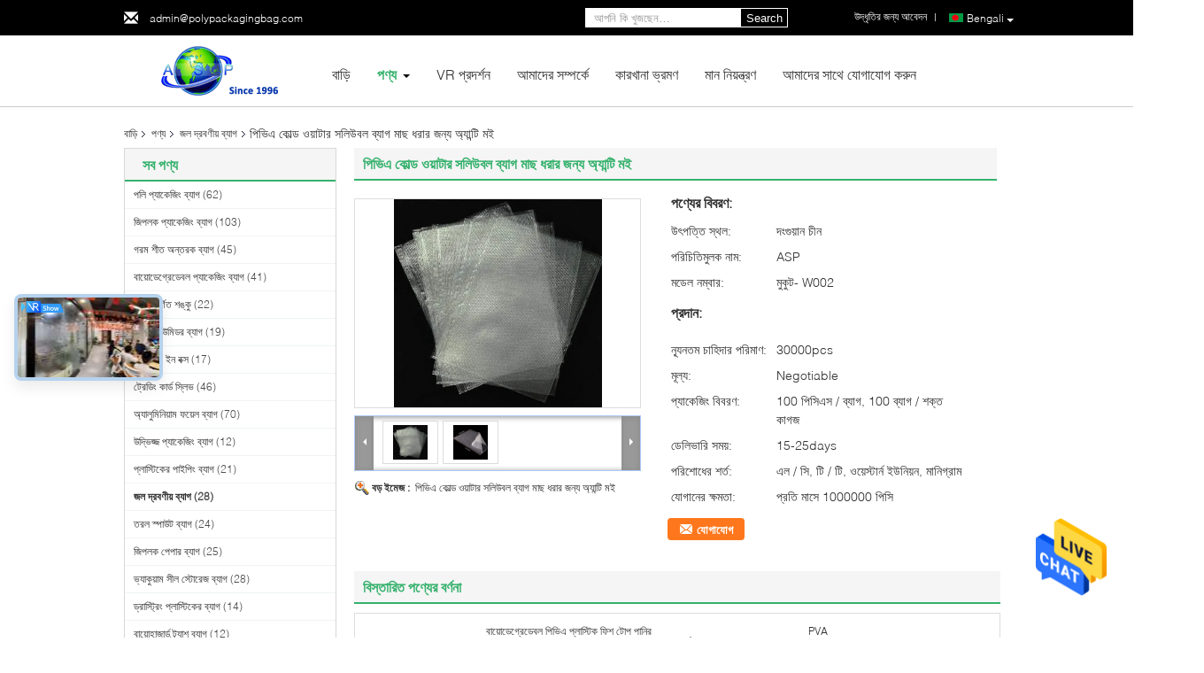

--- FILE ---
content_type: text/html
request_url: https://bengali.polypackagingbag.com/sale-13802038-pva-cold-water-soluble-bag-for-fishing-lure-anti-ladder.html
body_size: 36876
content:

<!DOCTYPE html>
<html >
<head>
	<meta charset="utf-8">
	<meta http-equiv="X-UA-Compatible" content="IE=edge">
	<meta name="viewport" content="width=device-width, initial-scale=1">
    <link rel="alternate" href="//m.bengali.polypackagingbag.com/sale-13802038-pva-cold-water-soluble-bag-for-fishing-lure-anti-ladder.html" media="only screen and (max-width: 640px)" />
<link hreflang="en" rel="alternate" href="https://www.polypackagingbag.com/sale-13802038-pva-cold-water-soluble-bag-for-fishing-lure-anti-ladder.html" />
<link hreflang="fr" rel="alternate" href="https://french.polypackagingbag.com/sale-13802038-pva-cold-water-soluble-bag-for-fishing-lure-anti-ladder.html" />
<link hreflang="de" rel="alternate" href="https://german.polypackagingbag.com/sale-13802038-pva-cold-water-soluble-bag-for-fishing-lure-anti-ladder.html" />
<link hreflang="it" rel="alternate" href="https://italian.polypackagingbag.com/sale-13802038-pva-cold-water-soluble-bag-for-fishing-lure-anti-ladder.html" />
<link hreflang="ru" rel="alternate" href="https://russian.polypackagingbag.com/sale-13802038-pva-cold-water-soluble-bag-for-fishing-lure-anti-ladder.html" />
<link hreflang="es" rel="alternate" href="https://spanish.polypackagingbag.com/sale-13802038-pva-cold-water-soluble-bag-for-fishing-lure-anti-ladder.html" />
<link hreflang="pt" rel="alternate" href="https://portuguese.polypackagingbag.com/sale-13802038-pva-cold-water-soluble-bag-for-fishing-lure-anti-ladder.html" />
<link hreflang="nl" rel="alternate" href="https://dutch.polypackagingbag.com/sale-13802038-pva-cold-water-soluble-bag-for-fishing-lure-anti-ladder.html" />
<link hreflang="el" rel="alternate" href="https://greek.polypackagingbag.com/sale-13802038-pva-cold-water-soluble-bag-for-fishing-lure-anti-ladder.html" />
<link hreflang="ja" rel="alternate" href="https://japanese.polypackagingbag.com/sale-13802038-pva-cold-water-soluble-bag-for-fishing-lure-anti-ladder.html" />
<link hreflang="ko" rel="alternate" href="https://korean.polypackagingbag.com/sale-13802038-pva-cold-water-soluble-bag-for-fishing-lure-anti-ladder.html" />
<link hreflang="ar" rel="alternate" href="https://arabic.polypackagingbag.com/sale-13802038-pva-cold-water-soluble-bag-for-fishing-lure-anti-ladder.html" />
<link hreflang="hi" rel="alternate" href="https://hindi.polypackagingbag.com/sale-13802038-pva-cold-water-soluble-bag-for-fishing-lure-anti-ladder.html" />
<link hreflang="tr" rel="alternate" href="https://turkish.polypackagingbag.com/sale-13802038-pva-cold-water-soluble-bag-for-fishing-lure-anti-ladder.html" />
<link hreflang="id" rel="alternate" href="https://indonesian.polypackagingbag.com/sale-13802038-pva-cold-water-soluble-bag-for-fishing-lure-anti-ladder.html" />
<link hreflang="vi" rel="alternate" href="https://vietnamese.polypackagingbag.com/sale-13802038-pva-cold-water-soluble-bag-for-fishing-lure-anti-ladder.html" />
<link hreflang="th" rel="alternate" href="https://thai.polypackagingbag.com/sale-13802038-pva-cold-water-soluble-bag-for-fishing-lure-anti-ladder.html" />
<link hreflang="fa" rel="alternate" href="https://persian.polypackagingbag.com/sale-13802038-pva-cold-water-soluble-bag-for-fishing-lure-anti-ladder.html" />
<link hreflang="pl" rel="alternate" href="https://polish.polypackagingbag.com/sale-13802038-pva-cold-water-soluble-bag-for-fishing-lure-anti-ladder.html" />
<script type="text/javascript">
/*<![CDATA[*/
var colorUrl = '';
var query_string = ["Products","Detail"];
var customtplcolor = 99340;
/*]]>*/
</script>
<title>পিভিএ কোল্ড ওয়াটার সলিউবল ব্যাগ মাছ ধরার জন্য অ্যান্টি মই</title>
    <meta name="keywords" content="জল দ্রবণীয় ব্যাগ, পিভিএ কোল্ড ওয়াটার সলিউবল ব্যাগ মাছ ধরার জন্য অ্যান্টি মই, জল দ্রবণীয় ব্যাগ বিক্রির জন্য, জল দ্রবণীয় ব্যাগ মূল্য" />
    <meta name="description" content="উচ্চ গুনসম্পন্ন পিভিএ কোল্ড ওয়াটার সলিউবল ব্যাগ মাছ ধরার জন্য অ্যান্টি মই চীন থেকে,  জল দ্রবণীয় ব্যাগ ,  জল দ্রবণীয় ব্যাগ কারখানা,  পিভিএ কোল্ড ওয়াটার সলিউবল ব্যাগ মাছ ধরার জন্য অ্যান্টি মই পণ্য." />
			<link type='text/css' rel='stylesheet' href='/??/images/global.css,/photo/polypackagingbag/sitetpl/style/common.css?ver=1638266799' media='all'>
			  <script type='text/javascript' src='/js/jquery.js'></script><script type="application/ld+json">[{"@context":"https:\/\/schema.org","@type":"Organization","name":"\u09aa\u09bf\u09ad\u09bf\u098f \u0995\u09cb\u09b2\u09cd\u09a1 \u0993\u09af\u09bc\u09be\u099f\u09be\u09b0 \u09b8\u09b2\u09bf\u0989\u09ac\u09b2 \u09ac\u09cd\u09af\u09be\u0997 \u09ae\u09be\u099b \u09a7\u09b0\u09be\u09b0 \u099c\u09a8\u09cd\u09af \u0985\u09cd\u09af\u09be\u09a8\u09cd\u099f\u09bf \u09ae\u0987","description":"\u0989\u099a\u09cd\u099a \u0997\u09c1\u09a8\u09b8\u09ae\u09cd\u09aa\u09a8\u09cd\u09a8 \u09aa\u09bf\u09ad\u09bf\u098f \u0995\u09cb\u09b2\u09cd\u09a1 \u0993\u09af\u09bc\u09be\u099f\u09be\u09b0 \u09b8\u09b2\u09bf\u0989\u09ac\u09b2 \u09ac\u09cd\u09af\u09be\u0997 \u09ae\u09be\u099b \u09a7\u09b0\u09be\u09b0 \u099c\u09a8\u09cd\u09af \u0985\u09cd\u09af\u09be\u09a8\u09cd\u099f\u09bf \u09ae\u0987 \u099a\u09c0\u09a8 \u09a5\u09c7\u0995\u09c7,  \u099c\u09b2 \u09a6\u09cd\u09b0\u09ac\u09a3\u09c0\u09af\u09bc \u09ac\u09cd\u09af\u09be\u0997 ,  \u099c\u09b2 \u09a6\u09cd\u09b0\u09ac\u09a3\u09c0\u09af\u09bc \u09ac\u09cd\u09af\u09be\u0997 \u0995\u09be\u09b0\u0996\u09be\u09a8\u09be,  \u09aa\u09bf\u09ad\u09bf\u098f \u0995\u09cb\u09b2\u09cd\u09a1 \u0993\u09af\u09bc\u09be\u099f\u09be\u09b0 \u09b8\u09b2\u09bf\u0989\u09ac\u09b2 \u09ac\u09cd\u09af\u09be\u0997 \u09ae\u09be\u099b \u09a7\u09b0\u09be\u09b0 \u099c\u09a8\u09cd\u09af \u0985\u09cd\u09af\u09be\u09a8\u09cd\u099f\u09bf \u09ae\u0987 \u09aa\u09a3\u09cd\u09af.","url":"https:\/\/www.polypackagingbag.com\/sale-13802038-pva-cold-water-soluble-bag-for-fishing-lure-anti-ladder.html","logo":"\/logo.gif","address":{"@type":"PostalAddress","addressLocality":"China","addressRegion":"CN","postalCode":"999001","streetAddress":"\u09a6\u0982\u09ae\u09bf\u0982 \u09ac\u09bf\u09b2\u09c7\u09a1\u099c\u09bf\u09b0 6 \u098f\u09ab, \u099c\u09bf\u09a8\u099c\u09bf \u0986\u09b0\u09a1\u09bf, \u09a8\u09be\u09a8\u099a\u09c7\u0982 \u099c\u09c7\u09b2\u09be, \u09a6\u0982\u0997\u09c1\u09af\u09bc\u09be\u09a8, \u0997\u09c1\u09af\u09bc\u09be\u0982\u09a1\u0982, 523000, \u099a\u09c0\u09a8"},"email":"admin@polypackagingbag.com","sameAs":["https:\/\/www.facebook.com\/AuspiciousIndustrial\/?modal=composer","https:\/\/www.linkedin.com\/company\/dongguan-auspicious-industrial-co-ltd\/mycompany\/?viewAsMember=true"],"image":"\/photo\/cl33599907-dongguan_auspicious_industrial_co_ltd.jpg","telephone":"86-158-1283-0516"},{"@context":"https:\/\/schema.org","@type":"BreadcrumbList","itemListElement":[{"@type":"ListItem","position":2,"name":"\u099c\u09b2 \u09a6\u09cd\u09b0\u09ac\u09a3\u09c0\u09af\u09bc \u09ac\u09cd\u09af\u09be\u0997","item":"https:\/\/bengali.polypackagingbag.com\/supplier-445814-water-soluble-bag"},{"@type":"ListItem","position":3,"name":"\u09aa\u09bf\u09ad\u09bf\u098f \u0995\u09cb\u09b2\u09cd\u09a1 \u0993\u09af\u09bc\u09be\u099f\u09be\u09b0 \u09b8\u09b2\u09bf\u0989\u09ac\u09b2 \u09ac\u09cd\u09af\u09be\u0997 \u09ae\u09be\u099b \u09a7\u09b0\u09be\u09b0 \u099c\u09a8\u09cd\u09af \u0985\u09cd\u09af\u09be\u09a8\u09cd\u099f\u09bf \u09ae\u0987","item":"https:\/\/bengali.polypackagingbag.com\/sale-13802038-pva-cold-water-soluble-bag-for-fishing-lure-anti-ladder.html"},{"@type":"ListItem","position":1,"name":"\u09ac\u09be\u09a1\u09bc\u09bf","item":"https:\/\/bengali.polypackagingbag.com\/index.html"}]},{"@context":"http:\/\/schema.org\/","@type":"Product","category":"\u099c\u09b2 \u09a6\u09cd\u09b0\u09ac\u09a3\u09c0\u09af\u09bc \u09ac\u09cd\u09af\u09be\u0997","name":"\u09aa\u09bf\u09ad\u09bf\u098f \u0995\u09cb\u09b2\u09cd\u09a1 \u0993\u09af\u09bc\u09be\u099f\u09be\u09b0 \u09b8\u09b2\u09bf\u0989\u09ac\u09b2 \u09ac\u09cd\u09af\u09be\u0997 \u09ae\u09be\u099b \u09a7\u09b0\u09be\u09b0 \u099c\u09a8\u09cd\u09af \u0985\u09cd\u09af\u09be\u09a8\u09cd\u099f\u09bf \u09ae\u0987","url":"\/sale-13802038-pva-cold-water-soluble-bag-for-fishing-lure-anti-ladder.html","image":["\/photo\/pl33701744-pva_cold_water_soluble_bag_for_fishing_lure_anti_ladder.jpg","\/photo\/pl33701742-pva_cold_water_soluble_bag_for_fishing_lure_anti_ladder.jpg"],"description":"\u0989\u099a\u09cd\u099a \u0997\u09c1\u09a8\u09b8\u09ae\u09cd\u09aa\u09a8\u09cd\u09a8 \u09aa\u09bf\u09ad\u09bf\u098f \u0995\u09cb\u09b2\u09cd\u09a1 \u0993\u09af\u09bc\u09be\u099f\u09be\u09b0 \u09b8\u09b2\u09bf\u0989\u09ac\u09b2 \u09ac\u09cd\u09af\u09be\u0997 \u09ae\u09be\u099b \u09a7\u09b0\u09be\u09b0 \u099c\u09a8\u09cd\u09af \u0985\u09cd\u09af\u09be\u09a8\u09cd\u099f\u09bf \u09ae\u0987 \u099a\u09c0\u09a8 \u09a5\u09c7\u0995\u09c7,  \u099c\u09b2 \u09a6\u09cd\u09b0\u09ac\u09a3\u09c0\u09af\u09bc \u09ac\u09cd\u09af\u09be\u0997 ,  \u099c\u09b2 \u09a6\u09cd\u09b0\u09ac\u09a3\u09c0\u09af\u09bc \u09ac\u09cd\u09af\u09be\u0997 \u0995\u09be\u09b0\u0996\u09be\u09a8\u09be,  \u09aa\u09bf\u09ad\u09bf\u098f \u0995\u09cb\u09b2\u09cd\u09a1 \u0993\u09af\u09bc\u09be\u099f\u09be\u09b0 \u09b8\u09b2\u09bf\u0989\u09ac\u09b2 \u09ac\u09cd\u09af\u09be\u0997 \u09ae\u09be\u099b \u09a7\u09b0\u09be\u09b0 \u099c\u09a8\u09cd\u09af \u0985\u09cd\u09af\u09be\u09a8\u09cd\u099f\u09bf \u09ae\u0987 \u09aa\u09a3\u09cd\u09af.","brand":{"@type":"Brand","name":"ASP"},"sku":"\u09ae\u09c1\u0995\u09c1\u099f- W002","model":"\u09ae\u09c1\u0995\u09c1\u099f- W002","manufacturer":{"@type":"Organization","legalName":"Dongguan Auspicious Industrial Co., Ltd","address":{"@type":"PostalAddress","addressCountry":"China","addressLocality":"\u09a6\u0982\u09ae\u09bf\u0982 \u09ac\u09bf\u09b2\u09c7\u09a1\u099c\u09bf\u09b0 6 \u098f\u09ab, \u099c\u09bf\u09a8\u099c\u09bf \u0986\u09b0\u09a1\u09bf, \u09a8\u09be\u09a8\u099a\u09c7\u0982 \u099c\u09c7\u09b2\u09be, \u09a6\u0982\u0997\u09c1\u09af\u09bc\u09be\u09a8, \u0997\u09c1\u09af\u09bc\u09be\u0982\u09a1\u0982, 523000, \u099a\u09c0\u09a8"}},"review":{"@type":"Review","reviewRating":{"@type":"Rating","ratingValue":5},"author":{"@type":"Person","name":"Mr. Jerry Liu"}},"aggregateRating":{"@type":"aggregateRating","ratingValue":4.9,"reviewCount":165},"offers":[{"@type":"Offer","price":"1.00","priceCurrency":"USD","url":"\/sale-13802038-pva-cold-water-soluble-bag-for-fishing-lure-anti-ladder.html","priceValidUntil":"2024-01-03","itemCondition":"https:\/\/schema.org\/UsedCondition","availability":"https:\/\/schema.org\/InStock","offerCount":1},{"@type":"AggregateOffer","offerCount":"30000","highPrice":1,"lowPrice":"0.01","priceCurrency":"USD"}]}]</script></head>
<body>
<img src="/logo.gif" style="display:none"/>
    <div id="floatAd" style="z-index: 110000;position:absolute;right:30px;bottom:60px;height:79px;display: block;">
                <a href="/webim/webim_tab.html" rel="nofollow" onclick= 'setwebimCookie(71508,13802038,0);' target="_blank">
            <img style="width: 80px;cursor: pointer;" alt='বার্তা পাঠান' src="/images/floatimage_chat.gif"/>
        </a>
            </div>
<a style="display: none" class="float-inquiry" href="/contactnow.html" onclick='setinquiryCookie("{\"showproduct\":1,\"pid\":\"13802038\",\"name\":\"\\u09aa\\u09bf\\u09ad\\u09bf\\u098f \\u0995\\u09cb\\u09b2\\u09cd\\u09a1 \\u0993\\u09af\\u09bc\\u09be\\u099f\\u09be\\u09b0 \\u09b8\\u09b2\\u09bf\\u0989\\u09ac\\u09b2 \\u09ac\\u09cd\\u09af\\u09be\\u0997 \\u09ae\\u09be\\u099b \\u09a7\\u09b0\\u09be\\u09b0 \\u099c\\u09a8\\u09cd\\u09af \\u0985\\u09cd\\u09af\\u09be\\u09a8\\u09cd\\u099f\\u09bf \\u09ae\\u0987\",\"source_url\":\"\\/sale-13802038-.html\",\"picurl\":\"\\/photo\\/pd33701744-pva_cold_water_soluble_bag_for_fishing_lure_anti_ladder.jpg\",\"propertyDetail\":[[\"\\u09aa\\u09a3\\u09cd\\u09af\\u09c7\\u09b0 \\u09a8\\u09be\\u09ae\",\"\\u09ac\\u09be\\u09af\\u09bc\\u09cb\\u09a1\\u09c7\\u0997\\u09cd\\u09b0\\u09c7\\u09a1\\u09c7\\u09ac\\u09b2 \\u09aa\\u09bf\\u09ad\\u09bf\\u098f \\u09aa\\u09cd\\u09b2\\u09be\\u09b8\\u09cd\\u099f\\u09bf\\u0995 \\u09ab\\u09bf\\u09b6 \\u099f\\u09cb\\u09aa \\u09aa\\u09be\\u09a8\\u09bf\\u09b0 \\u09a6\\u09cd\\u09b0\\u09ac\\u09a3\\u09c0\\u09af\\u09bc \\u09ac\\u09cd\\u09af\\u09be\\u0997\"],[\"\\u0989\\u09aa\\u09be\\u09a6\\u09be\\u09a8\",\"PVA\"],[\"\\u09ac\\u09cd\\u09af\\u09ac\\u09b9\\u09be\\u09b0\",\"\\u09ab\\u09bf\\u09b6 \\u09ab\\u09c1\\u09a1 \\u09aa\\u09cd\\u09af\\u09be\\u0995\\u09c7\\u099c\\u09bf\\u0982\"],[\"\\u09a8\\u09ae\\u09c1\\u09a8\\u09be \\u09b8\\u09ae\\u09af\\u09bc\",\"7-15days\"]],\"company_name\":null,\"picurl_c\":\"\\/photo\\/pc33701744-pva_cold_water_soluble_bag_for_fishing_lure_anti_ladder.jpg\",\"price\":\"Negotiable\",\"username\":\"Jerrylau\",\"viewTime\":\"\\u0997\\u09a4 \\u09b2\\u0997\\u0987\\u09a8 : 4 \\u0998\\u09a8\\u09cd\\u099f\\u09be\\u09b0 40 \\u09ae\\u09bf\\u09a8\\u09bf\\u099f \\u09aa\\u09c2\\u09b0\\u09cd\\u09ac\\u09c7\",\"subject\":\"\\u0986\\u09ae\\u09bf \\u0986\\u09aa\\u09a8\\u09be\\u09b0 \\u09aa\\u09bf\\u09ad\\u09bf\\u098f \\u0995\\u09cb\\u09b2\\u09cd\\u09a1 \\u0993\\u09af\\u09bc\\u09be\\u099f\\u09be\\u09b0 \\u09b8\\u09b2\\u09bf\\u0989\\u09ac\\u09b2 \\u09ac\\u09cd\\u09af\\u09be\\u0997 \\u09ae\\u09be\\u099b \\u09a7\\u09b0\\u09be\\u09b0 \\u099c\\u09a8\\u09cd\\u09af \\u0985\\u09cd\\u09af\\u09be\\u09a8\\u09cd\\u099f\\u09bf \\u09ae\\u0987 \\u098f \\u0986\\u0997\\u09cd\\u09b0\\u09b9\\u09c0\",\"countrycode\":\"GB\"}");'></a>
<script>
    function getCookie(name) {
        var arr = document.cookie.match(new RegExp("(^| )" + name + "=([^;]*)(;|$)"));
        if (arr != null) {
            return unescape(arr[2]);
        }
        return null;
    }
    var is_new_mjy = '0';
    if (is_new_mjy==1 && isMobileDevice() && getCookie('webim_login_name') && getCookie('webim_buyer_id') && getCookie('webim_51527_seller_id')) {
        document.getElementById("floatAd").style.display = "none";
    }
    // 检测是否是移动端访问
    function isMobileDevice() {
        return /Android|webOS|iPhone|iPad|iPod|BlackBerry|IEMobile|Opera Mini/i.test(navigator.userAgent);
    }

</script><script>
var originProductInfo = '';
var originProductInfo = {"showproduct":1,"pid":"13802038","name":"\u09aa\u09bf\u09ad\u09bf\u098f \u0995\u09cb\u09b2\u09cd\u09a1 \u0993\u09af\u09bc\u09be\u099f\u09be\u09b0 \u09b8\u09b2\u09bf\u0989\u09ac\u09b2 \u09ac\u09cd\u09af\u09be\u0997 \u09ae\u09be\u099b \u09a7\u09b0\u09be\u09b0 \u099c\u09a8\u09cd\u09af \u0985\u09cd\u09af\u09be\u09a8\u09cd\u099f\u09bf \u09ae\u0987","source_url":"\/sale-13802038-.html","picurl":"\/photo\/pd33701744-pva_cold_water_soluble_bag_for_fishing_lure_anti_ladder.jpg","propertyDetail":[["\u09aa\u09a3\u09cd\u09af\u09c7\u09b0 \u09a8\u09be\u09ae","\u09ac\u09be\u09af\u09bc\u09cb\u09a1\u09c7\u0997\u09cd\u09b0\u09c7\u09a1\u09c7\u09ac\u09b2 \u09aa\u09bf\u09ad\u09bf\u098f \u09aa\u09cd\u09b2\u09be\u09b8\u09cd\u099f\u09bf\u0995 \u09ab\u09bf\u09b6 \u099f\u09cb\u09aa \u09aa\u09be\u09a8\u09bf\u09b0 \u09a6\u09cd\u09b0\u09ac\u09a3\u09c0\u09af\u09bc \u09ac\u09cd\u09af\u09be\u0997"],["\u0989\u09aa\u09be\u09a6\u09be\u09a8","PVA"],["\u09ac\u09cd\u09af\u09ac\u09b9\u09be\u09b0","\u09ab\u09bf\u09b6 \u09ab\u09c1\u09a1 \u09aa\u09cd\u09af\u09be\u0995\u09c7\u099c\u09bf\u0982"],["\u09a8\u09ae\u09c1\u09a8\u09be \u09b8\u09ae\u09af\u09bc","7-15days"]],"company_name":null,"picurl_c":"\/photo\/pc33701744-pva_cold_water_soluble_bag_for_fishing_lure_anti_ladder.jpg","price":"Negotiable","username":"Jerrylau","viewTime":"\u0997\u09a4 \u09b2\u0997\u0987\u09a8 : 3 \u0998\u09a8\u09cd\u099f\u09be\u09b0 40 \u09ae\u09bf\u09a8\u09bf\u099f \u09aa\u09c2\u09b0\u09cd\u09ac\u09c7","subject":"\u0986\u09aa\u09a8\u09be\u09b0 \u0985\u09a8\u09b2\u09be\u0987\u09a8 \u098f \u0986\u09ae\u09be\u0995\u09c7 \u098f\u0995\u099f\u09bf \u0989\u09a6\u09cd\u09a7\u09c3\u09a4\u09bf \u09aa\u09cd\u09b0\u09c7\u09b0\u09a3 \u0995\u09b0\u09c1\u09a8","countrycode":"GB"};
var save_url = "/contactsave.html";
var update_url = "/updateinquiry.html";
var productInfo = {};
var defaulProductInfo = {};
var myDate = new Date();
var curDate = myDate.getFullYear()+'-'+(parseInt(myDate.getMonth())+1)+'-'+myDate.getDate();
var message = '';
var default_pop = 1;
var leaveMessageDialog = document.getElementsByClassName('leave-message-dialog')[0]; // 获取弹层
var _$$ = function (dom) {
    return document.querySelectorAll(dom);
};
resInfo = originProductInfo;
defaulProductInfo.pid = resInfo['pid'];
defaulProductInfo.productName = resInfo['name'];
defaulProductInfo.productInfo = resInfo['propertyDetail'];
defaulProductInfo.productImg = resInfo['picurl_c'];
defaulProductInfo.subject = resInfo['subject'];
defaulProductInfo.productImgAlt = resInfo['name'];
var inquirypopup_tmp = 1;
var message = 'প্রিয়,'+'\r\n'+"আমি আগ্রহী"+' '+trim(resInfo['name'])+", আপনি কি আমাকে আরও বিশদ যেমন প্রকার, আকার, এমওকিউ, উপাদান ইত্যাদি পাঠাতে পারেন?"+'\r\n'+"ধন্যবাদ!"+'\r\n'+"তোমার উত্তরের অপেক্ষা করছি.";
var message_1 = 'প্রিয়,'+'\r\n'+"আমি আগ্রহী"+' '+trim(resInfo['name'])+", আপনি কি আমাকে আরও বিশদ যেমন প্রকার, আকার, এমওকিউ, উপাদান ইত্যাদি পাঠাতে পারেন?"+'\r\n'+"ধন্যবাদ!"+'\r\n'+"তোমার উত্তরের অপেক্ষা করছি.";
var message_2 = 'হ্যালো,'+'\r\n'+"আমি খুজছি"+' '+trim(resInfo['name'])+", দয়া করে আমাকে দাম, স্পেসিফিকেশন এবং ছবি প্রেরণ করুন।"+'\r\n'+"আপনার দ্রুত প্রতিক্রিয়া অত্যন্ত প্রশংসা করা হবে।"+'\r\n'+"আরও তথ্যের জন্য আমার সাথে যোগাযোগ করুন মুক্ত মনে।"+'\r\n'+"অনেক ধন্যবাদ.";
var message_3 = 'হ্যালো,'+'\r\n'+trim(resInfo['name'])+' '+"আমার প্রত্যাশা পূরণ"+'\r\n'+"দয়া করে আমাকে সেরা মূল্য এবং কিছু অন্যান্য পণ্যের তথ্য দিন।"+'\r\n'+"আমার মেইলের মাধ্যমে আমার সাথে নির্দ্বিধায় যোগাযোগ করুন"+'\r\n'+"অনেক ধন্যবাদ.";

var message_4 = 'প্রিয়,'+'\r\n'+"আপনার এফওবি দাম কত?"+' '+trim(resInfo['name'])+'?'+'\r\n'+"নিকটতম বন্দরের নাম কোনটি?"+'\r\n'+"যত তাড়াতাড়ি সম্ভব আমাকে উত্তর দিন, আরও তথ্য ভাগ করে নেওয়া ভাল।"+'\r\n'+"শুভেচ্ছা!";
var message_5 = 'হাই,'+'\r\n'+"আমি আপনার খুব আগ্রহী"+' '+trim(resInfo['name'])+'.'+'\r\n'+"আপনার পণ্য বিবরণ আমাকে প্রেরণ করুন।"+'\r\n'+"আপনার দ্রুত উত্তর প্রত্যাশায়।"+'\r\n'+"মেইলে আমার সাথে নির্দ্বিধায় যোগাযোগ করুন"+'\r\n'+"শুভেচ্ছা!";

var message_6 = 'প্রিয়,'+'\r\n'+"আপনার সম্পর্কে আমাদের তথ্য সরবরাহ করুন"+' '+trim(resInfo['name'])+", যেমন প্রকার, আকার, উপাদান এবং অবশ্যই সেরা দাম।"+'\r\n'+"আপনার দ্রুত উত্তর প্রত্যাশায়।"+'\r\n'+"ধন্যবাদ!";
var message_7 = 'প্রিয়,'+'\r\n'+"আপনি সরবরাহ করতে পারেন"+' '+trim(resInfo['name'])+" আমাদের জন্য?"+'\r\n'+"প্রথমে আমরা একটি দামের তালিকা এবং কিছু পণ্যের বিবরণ চাই।"+'\r\n'+"আমি আশা করি সাড়া জাগানো আশা করি এবং সহযোগিতার প্রত্যাশায় রয়েছি।"+'\r\n'+"আপনাকে অনেক ধন্যবাদ.";
var message_8 = 'ওহে,'+'\r\n'+"আমি খুজছি"+' '+trim(resInfo['name'])+", দয়া করে আমাকে আরও কিছু বিস্তারিত পণ্যের তথ্য দিন।"+'\r\n'+"আমি আপনার উত্তরের জন্য উন্মুখ।"+'\r\n'+"ধন্যবাদ!";
var message_9 = 'হ্যালো,'+'\r\n'+"তোমার"+' '+trim(resInfo['name'])+" আমার প্রয়োজনীয়তা খুব ভাল পূরণ করে।"+'\r\n'+"দয়া করে আমাকে মূল্য, স্পেসিফিকেশন এবং অনুরূপ মডেল প্রেরণ করুন ঠিক আছে।"+'\r\n'+"আমার সাথে চ্যাট নির্দ্বিধায়।"+'\r\n'+"ধন্যবাদ!";
var message_10 = 'প্রিয়,'+'\r\n'+"এর বিবরণ এবং উদ্ধৃতি সম্পর্কে আমি আরও জানতে চাই"+' '+trim(resInfo['name'])+'.'+'\r\n'+"আমার সাথে যোগাযোগ করুন মুক্ত মনে।"+'\r\n'+"শুভেচ্ছা!";

var r = getRandom(1,10);

defaulProductInfo.message = eval("message_"+r);

var mytAjax = {

    post: function(url, data, fn) {
        var xhr = new XMLHttpRequest();
        xhr.open("POST", url, true);
        xhr.setRequestHeader("Content-Type", "application/x-www-form-urlencoded;charset=UTF-8");
        xhr.setRequestHeader("X-Requested-With", "XMLHttpRequest");
        xhr.setRequestHeader('Content-Type','text/plain;charset=UTF-8');
        xhr.onreadystatechange = function() {
            if(xhr.readyState == 4 && (xhr.status == 200 || xhr.status == 304)) {
                fn.call(this, xhr.responseText);
            }
        };
        xhr.send(data);
    },

    postform: function(url, data, fn) {
        var xhr = new XMLHttpRequest();
        xhr.open("POST", url, true);
        xhr.setRequestHeader("X-Requested-With", "XMLHttpRequest");
        xhr.onreadystatechange = function() {
            if(xhr.readyState == 4 && (xhr.status == 200 || xhr.status == 304)) {
                fn.call(this, xhr.responseText);
            }
        };
        xhr.send(data);
    }
};
window.onload = function(){
    leaveMessageDialog = document.getElementsByClassName('leave-message-dialog')[0];
    if (window.localStorage.recordDialogStatus=='undefined' || (window.localStorage.recordDialogStatus!='undefined' && window.localStorage.recordDialogStatus != curDate)) {
        setTimeout(function(){
            if(parseInt(inquirypopup_tmp%10) == 1){
                creatDialog(defaulProductInfo, 1);
            }
        }, 6000);
    }
};
function trim(str)
{
    str = str.replace(/(^\s*)/g,"");
    return str.replace(/(\s*$)/g,"");
};
function getRandom(m,n){
    var num = Math.floor(Math.random()*(m - n) + n);
    return num;
};
function strBtn(param) {

    var starattextarea = document.getElementById("textareamessage").value.length;
    var email = document.getElementById("startEmail").value;

    var default_tip = document.querySelectorAll(".watermark_container").length;
    if (20 < starattextarea && starattextarea < 3000) {
        if(default_tip>0){
            document.getElementById("textareamessage1").parentNode.parentNode.nextElementSibling.style.display = "none";
        }else{
            document.getElementById("textareamessage1").parentNode.nextElementSibling.style.display = "none";
        }

    } else {
        if(default_tip>0){
            document.getElementById("textareamessage1").parentNode.parentNode.nextElementSibling.style.display = "block";
        }else{
            document.getElementById("textareamessage1").parentNode.nextElementSibling.style.display = "block";
        }

        return;
    }

    var re = /^([a-zA-Z0-9_-])+@([a-zA-Z0-9_-])+\.([a-zA-Z0-9_-])+/i;/*邮箱不区分大小写*/
    if (!re.test(email)) {
        document.getElementById("startEmail").nextElementSibling.style.display = "block";
        return;
    } else {
        document.getElementById("startEmail").nextElementSibling.style.display = "none";
    }

    var subject = document.getElementById("pop_subject").value;
    var pid = document.getElementById("pop_pid").value;
    var message = document.getElementById("textareamessage").value;
    var sender_email = document.getElementById("startEmail").value;
    var tel = '';
    if (document.getElementById("tel0") != undefined && document.getElementById("tel0") != '')
        tel = document.getElementById("tel0").value;
    var form_serialize = '&tel='+tel;

    form_serialize = form_serialize.replace(/\+/g, "%2B");
    mytAjax.post(save_url,"pid="+pid+"&subject="+subject+"&email="+sender_email+"&message="+(message)+form_serialize,function(res){
        var mes = JSON.parse(res);
        if(mes.status == 200){
            var iid = mes.iid;
            document.getElementById("pop_iid").value = iid;
            document.getElementById("pop_uuid").value = mes.uuid;

            if(typeof gtag_report_conversion === "function"){
                gtag_report_conversion();//执行统计js代码
            }
            if(typeof fbq === "function"){
                fbq('track','Purchase');//执行统计js代码
            }
        }
    });
    for (var index = 0; index < document.querySelectorAll(".dialog-content-pql").length; index++) {
        document.querySelectorAll(".dialog-content-pql")[index].style.display = "none";
    };
    $('#idphonepql').val(tel);
    document.getElementById("dialog-content-pql-id").style.display = "block";
    ;
};
function twoBtnOk(param) {

    var selectgender = document.getElementById("Mr").innerHTML;
    var iid = document.getElementById("pop_iid").value;
    var sendername = document.getElementById("idnamepql").value;
    var senderphone = document.getElementById("idphonepql").value;
    var sendercname = document.getElementById("idcompanypql").value;
    var uuid = document.getElementById("pop_uuid").value;
    var gender = 2;
    if(selectgender == 'Mr.') gender = 0;
    if(selectgender == 'Mrs.') gender = 1;
    var pid = document.getElementById("pop_pid").value;
    var form_serialize = '';

        form_serialize = form_serialize.replace(/\+/g, "%2B");

    mytAjax.post(update_url,"iid="+iid+"&gender="+gender+"&uuid="+uuid+"&name="+(sendername)+"&tel="+(senderphone)+"&company="+(sendercname)+form_serialize,function(res){});

    for (var index = 0; index < document.querySelectorAll(".dialog-content-pql").length; index++) {
        document.querySelectorAll(".dialog-content-pql")[index].style.display = "none";
    };
    document.getElementById("dialog-content-pql-ok").style.display = "block";

};
function toCheckMust(name) {
    $('#'+name+'error').hide();
}
function handClidk(param) {
    var starattextarea = document.getElementById("textareamessage1").value.length;
    var email = document.getElementById("startEmail1").value;
    var default_tip = document.querySelectorAll(".watermark_container").length;
    if (20 < starattextarea && starattextarea < 3000) {
        if(default_tip>0){
            document.getElementById("textareamessage1").parentNode.parentNode.nextElementSibling.style.display = "none";
        }else{
            document.getElementById("textareamessage1").parentNode.nextElementSibling.style.display = "none";
        }

    } else {
        if(default_tip>0){
            document.getElementById("textareamessage1").parentNode.parentNode.nextElementSibling.style.display = "block";
        }else{
            document.getElementById("textareamessage1").parentNode.nextElementSibling.style.display = "block";
        }

        return;
    }

    var re = /^([a-zA-Z0-9_-])+@([a-zA-Z0-9_-])+\.([a-zA-Z0-9_-])+/i;
    if (!re.test(email)) {
        document.getElementById("startEmail1").nextElementSibling.style.display = "block";
        return;
    } else {
        document.getElementById("startEmail1").nextElementSibling.style.display = "none";
    }

    var subject = document.getElementById("pop_subject").value;
    var pid = document.getElementById("pop_pid").value;
    var message = document.getElementById("textareamessage1").value;
    var sender_email = document.getElementById("startEmail1").value;
    var form_serialize = tel = '';
    if (document.getElementById("tel1") != undefined && document.getElementById("tel1") != '')
        tel = document.getElementById("tel1").value;
        mytAjax.post(save_url,"email="+sender_email+"&tel="+tel+"&pid="+pid+"&message="+message+"&subject="+subject+form_serialize,function(res){

        var mes = JSON.parse(res);
        if(mes.status == 200){
            var iid = mes.iid;
            document.getElementById("pop_iid").value = iid;
            document.getElementById("pop_uuid").value = mes.uuid;
            if(typeof gtag_report_conversion === "function"){
                gtag_report_conversion();//执行统计js代码
            }
        }

    });
    for (var index = 0; index < document.querySelectorAll(".dialog-content-pql").length; index++) {
        document.querySelectorAll(".dialog-content-pql")[index].style.display = "none";
    };
    $('#idphonepql').val(tel);
    document.getElementById("dialog-content-pql-id").style.display = "block";

};
window.addEventListener('load', function () {
    $('.checkbox-wrap label').each(function(){
        if($(this).find('input').prop('checked')){
            $(this).addClass('on')
        }else {
            $(this).removeClass('on')
        }
    })
    $(document).on('click', '.checkbox-wrap label' , function(ev){
        if (ev.target.tagName.toUpperCase() != 'INPUT') {
            $(this).toggleClass('on')
        }
    })
})
function handDialog(pdata) {
    data = JSON.parse(pdata);
    productInfo.productName = data.productName;
    productInfo.productInfo = data.productInfo;
    productInfo.productImg = data.productImg;
    productInfo.subject = data.subject;

    var message = 'প্রিয়,'+'\r\n'+"আমি আগ্রহী"+' '+trim(data.productName)+", আপনি কি আমাকে আরও বিশদ যেমন প্রকার, আকার, পরিমাণ, উপাদান ইত্যাদি পাঠাতে পারেন"+'\r\n'+"ধন্যবাদ!"+'\r\n'+"তোমার উত্তরের অপেক্ষা করছি.";

    var message = 'প্রিয়,'+'\r\n'+"আমি আগ্রহী"+' '+trim(data.productName)+", আপনি কি আমাকে আরও বিশদ যেমন প্রকার, আকার, এমওকিউ, উপাদান ইত্যাদি পাঠাতে পারেন?"+'\r\n'+"ধন্যবাদ!"+'\r\n'+"তোমার উত্তরের অপেক্ষা করছি.";
    var message_1 = 'প্রিয়,'+'\r\n'+"আমি আগ্রহী"+' '+trim(data.productName)+", আপনি কি আমাকে আরও বিশদ যেমন প্রকার, আকার, এমওকিউ, উপাদান ইত্যাদি পাঠাতে পারেন?"+'\r\n'+"ধন্যবাদ!"+'\r\n'+"তোমার উত্তরের অপেক্ষা করছি.";
    var message_2 = 'হ্যালো,'+'\r\n'+"আমি খুজছি"+' '+trim(data.productName)+", দয়া করে আমাকে দাম, স্পেসিফিকেশন এবং ছবি প্রেরণ করুন।"+'\r\n'+"আপনার দ্রুত প্রতিক্রিয়া অত্যন্ত প্রশংসা করা হবে।"+'\r\n'+"আরও তথ্যের জন্য আমার সাথে যোগাযোগ করুন মুক্ত মনে।"+'\r\n'+"অনেক ধন্যবাদ.";
    var message_3 = 'হ্যালো,'+'\r\n'+trim(data.productName)+' '+"আমার প্রত্যাশা পূরণ"+'\r\n'+"দয়া করে আমাকে সেরা মূল্য এবং কিছু অন্যান্য পণ্যের তথ্য দিন।"+'\r\n'+"আমার মেইলের মাধ্যমে আমার সাথে নির্দ্বিধায় যোগাযোগ করুন"+'\r\n'+"অনেক ধন্যবাদ.";

    var message_4 = 'প্রিয়,'+'\r\n'+"আপনার এফওবি দাম কত?"+' '+trim(data.productName)+'?'+'\r\n'+"নিকটতম বন্দরের নাম কোনটি?"+'\r\n'+"যত তাড়াতাড়ি সম্ভব আমাকে উত্তর দিন, আরও তথ্য ভাগ করে নেওয়া ভাল।"+'\r\n'+"শুভেচ্ছা!";
    var message_5 = 'হাই,'+'\r\n'+"আমি আপনার খুব আগ্রহী"+' '+trim(data.productName)+'.'+'\r\n'+"আপনার পণ্য বিবরণ আমাকে প্রেরণ করুন।"+'\r\n'+"আপনার দ্রুত উত্তর প্রত্যাশায়।"+'\r\n'+"মেইলে আমার সাথে নির্দ্বিধায় যোগাযোগ করুন"+'\r\n'+"শুভেচ্ছা!";

    var message_6 = 'প্রিয়,'+'\r\n'+"আপনার সম্পর্কে আমাদের তথ্য সরবরাহ করুন"+' '+trim(data.productName)+", যেমন প্রকার, আকার, উপাদান এবং অবশ্যই সেরা দাম।"+'\r\n'+"আপনার দ্রুত উত্তর প্রত্যাশায়।"+'\r\n'+"ধন্যবাদ!";
    var message_7 = 'প্রিয়,'+'\r\n'+"আপনি সরবরাহ করতে পারেন"+' '+trim(data.productName)+" আমাদের জন্য?"+'\r\n'+"প্রথমে আমরা একটি দামের তালিকা এবং কিছু পণ্যের বিবরণ চাই।"+'\r\n'+"আমি আশা করি সাড়া জাগানো আশা করি এবং সহযোগিতার প্রত্যাশায় রয়েছি।"+'\r\n'+"আপনাকে অনেক ধন্যবাদ.";
    var message_8 = 'ওহে,'+'\r\n'+"আমি খুজছি"+' '+trim(data.productName)+", দয়া করে আমাকে আরও কিছু বিস্তারিত পণ্যের তথ্য দিন।"+'\r\n'+"আমি আপনার উত্তরের জন্য উন্মুখ।"+'\r\n'+"ধন্যবাদ!";
    var message_9 = 'হ্যালো,'+'\r\n'+"তোমার"+' '+trim(data.productName)+" আমার প্রয়োজনীয়তা খুব ভাল পূরণ করে।"+'\r\n'+"দয়া করে আমাকে মূল্য, স্পেসিফিকেশন এবং অনুরূপ মডেল প্রেরণ করুন ঠিক আছে।"+'\r\n'+"আমার সাথে চ্যাট নির্দ্বিধায়।"+'\r\n'+"ধন্যবাদ!";
    var message_10 = 'প্রিয়,'+'\r\n'+"এর বিবরণ এবং উদ্ধৃতি সম্পর্কে আমি আরও জানতে চাই"+' '+trim(data.productName)+'.'+'\r\n'+"আমার সাথে যোগাযোগ করুন মুক্ত মনে।"+'\r\n'+"শুভেচ্ছা!";

    var r = getRandom(1,10);

    productInfo.message = eval("message_"+r);
    if(parseInt(inquirypopup_tmp/10) == 1){
        productInfo.message = "";
    }
    productInfo.pid = data.pid;
    creatDialog(productInfo, 2);
};

function closepql(param) {

    leaveMessageDialog.style.display = 'none';
};

function closepql2(param) {

    for (var index = 0; index < document.querySelectorAll(".dialog-content-pql").length; index++) {
        document.querySelectorAll(".dialog-content-pql")[index].style.display = "none";
    };
    document.getElementById("dialog-content-pql-ok").style.display = "block";
};

function initProduct(productInfo,type){

    productInfo.productName = unescape(productInfo.productName);
    productInfo.message = unescape(productInfo.message);

    leaveMessageDialog = document.getElementsByClassName('leave-message-dialog')[0];
    leaveMessageDialog.style.display = "block";
    if(type == 3){
        var popinquiryemail = document.getElementById("popinquiryemail").value;
        _$$("#startEmail1")[0].value = popinquiryemail;
    }else{
        _$$("#startEmail1")[0].value = "";
    }
    _$$("#startEmail")[0].value = "";
    _$$("#idnamepql")[0].value = "";
    _$$("#idphonepql")[0].value = "";
    _$$("#idcompanypql")[0].value = "";

    _$$("#pop_pid")[0].value = productInfo.pid;
    _$$("#pop_subject")[0].value = productInfo.subject;
    
    if(parseInt(inquirypopup_tmp/10) == 1){
        productInfo.message = "";
    }

    _$$("#textareamessage1")[0].value = productInfo.message;
    _$$("#textareamessage")[0].value = productInfo.message;

    _$$("#dialog-content-pql-id .titlep")[0].innerHTML = productInfo.productName;
    _$$("#dialog-content-pql-id img")[0].setAttribute("src", productInfo.productImg);
    _$$("#dialog-content-pql-id img")[0].setAttribute("alt", productInfo.productImgAlt);

    _$$("#dialog-content-pql-id-hand img")[0].setAttribute("src", productInfo.productImg);
    _$$("#dialog-content-pql-id-hand img")[0].setAttribute("alt", productInfo.productImgAlt);
    _$$("#dialog-content-pql-id-hand .titlep")[0].innerHTML = productInfo.productName;

    if (productInfo.productInfo.length > 0) {
        var ul2, ul;
        ul = document.createElement("ul");
        for (var index = 0; index < productInfo.productInfo.length; index++) {
            var el = productInfo.productInfo[index];
            var li = document.createElement("li");
            var span1 = document.createElement("span");
            span1.innerHTML = el[0] + ":";
            var span2 = document.createElement("span");
            span2.innerHTML = el[1];
            li.appendChild(span1);
            li.appendChild(span2);
            ul.appendChild(li);

        }
        ul2 = ul.cloneNode(true);
        if (type === 1) {
            _$$("#dialog-content-pql-id .left")[0].replaceChild(ul, _$$("#dialog-content-pql-id .left ul")[0]);
        } else {
            _$$("#dialog-content-pql-id-hand .left")[0].replaceChild(ul2, _$$("#dialog-content-pql-id-hand .left ul")[0]);
            _$$("#dialog-content-pql-id .left")[0].replaceChild(ul, _$$("#dialog-content-pql-id .left ul")[0]);
        }
    };
    for (var index = 0; index < _$$("#dialog-content-pql-id .right ul li").length; index++) {
        _$$("#dialog-content-pql-id .right ul li")[index].addEventListener("click", function (params) {
            _$$("#dialog-content-pql-id .right #Mr")[0].innerHTML = this.innerHTML
        }, false)

    };

};
function closeInquiryCreateDialog() {
    document.getElementById("xuanpan_dialog_box_pql").style.display = "none";
};
function showInquiryCreateDialog() {
    document.getElementById("xuanpan_dialog_box_pql").style.display = "block";
};
function submitPopInquiry(){
    var message = document.getElementById("inquiry_message").value;
    var email = document.getElementById("inquiry_email").value;
    var subject = defaulProductInfo.subject;
    var pid = defaulProductInfo.pid;
    if (email === undefined) {
        showInquiryCreateDialog();
        document.getElementById("inquiry_email").style.border = "1px solid red";
        return false;
    };
    if (message === undefined) {
        showInquiryCreateDialog();
        document.getElementById("inquiry_message").style.border = "1px solid red";
        return false;
    };
    if (email.search(/^\w+((-\w+)|(\.\w+))*\@[A-Za-z0-9]+((\.|-)[A-Za-z0-9]+)*\.[A-Za-z0-9]+$/) == -1) {
        document.getElementById("inquiry_email").style.border= "1px solid red";
        showInquiryCreateDialog();
        return false;
    } else {
        document.getElementById("inquiry_email").style.border= "";
    };
    if (message.length < 20 || message.length >3000) {
        showInquiryCreateDialog();
        document.getElementById("inquiry_message").style.border = "1px solid red";
        return false;
    } else {
        document.getElementById("inquiry_message").style.border = "";
    };
    var tel = '';
    if (document.getElementById("tel") != undefined && document.getElementById("tel") != '')
        tel = document.getElementById("tel").value;

    mytAjax.post(save_url,"pid="+pid+"&subject="+subject+"&email="+email+"&message="+(message)+'&tel='+tel,function(res){
        var mes = JSON.parse(res);
        if(mes.status == 200){
            var iid = mes.iid;
            document.getElementById("pop_iid").value = iid;
            document.getElementById("pop_uuid").value = mes.uuid;

        }
    });
    initProduct(defaulProductInfo);
    for (var index = 0; index < document.querySelectorAll(".dialog-content-pql").length; index++) {
        document.querySelectorAll(".dialog-content-pql")[index].style.display = "none";
    };
    $('#idphonepql').val(tel);
    document.getElementById("dialog-content-pql-id").style.display = "block";

};

//带附件上传
function submitPopInquiryfile(email_id,message_id,check_sort,name_id,phone_id,company_id,attachments){

    if(typeof(check_sort) == 'undefined'){
        check_sort = 0;
    }
    var message = document.getElementById(message_id).value;
    var email = document.getElementById(email_id).value;
    var attachments = document.getElementById(attachments).value;
    if(typeof(name_id) !== 'undefined' && name_id != ""){
        var name  = document.getElementById(name_id).value;
    }
    if(typeof(phone_id) !== 'undefined' && phone_id != ""){
        var phone = document.getElementById(phone_id).value;
    }
    if(typeof(company_id) !== 'undefined' && company_id != ""){
        var company = document.getElementById(company_id).value;
    }
    var subject = defaulProductInfo.subject;
    var pid = defaulProductInfo.pid;

    if(check_sort == 0){
        if (email === undefined) {
            showInquiryCreateDialog();
            document.getElementById(email_id).style.border = "1px solid red";
            return false;
        };
        if (message === undefined) {
            showInquiryCreateDialog();
            document.getElementById(message_id).style.border = "1px solid red";
            return false;
        };

        if (email.search(/^\w+((-\w+)|(\.\w+))*\@[A-Za-z0-9]+((\.|-)[A-Za-z0-9]+)*\.[A-Za-z0-9]+$/) == -1) {
            document.getElementById(email_id).style.border= "1px solid red";
            showInquiryCreateDialog();
            return false;
        } else {
            document.getElementById(email_id).style.border= "";
        };
        if (message.length < 20 || message.length >3000) {
            showInquiryCreateDialog();
            document.getElementById(message_id).style.border = "1px solid red";
            return false;
        } else {
            document.getElementById(message_id).style.border = "";
        };
    }else{

        if (message === undefined) {
            showInquiryCreateDialog();
            document.getElementById(message_id).style.border = "1px solid red";
            return false;
        };

        if (email === undefined) {
            showInquiryCreateDialog();
            document.getElementById(email_id).style.border = "1px solid red";
            return false;
        };

        if (message.length < 20 || message.length >3000) {
            showInquiryCreateDialog();
            document.getElementById(message_id).style.border = "1px solid red";
            return false;
        } else {
            document.getElementById(message_id).style.border = "";
        };

        if (email.search(/^\w+((-\w+)|(\.\w+))*\@[A-Za-z0-9]+((\.|-)[A-Za-z0-9]+)*\.[A-Za-z0-9]+$/) == -1) {
            document.getElementById(email_id).style.border= "1px solid red";
            showInquiryCreateDialog();
            return false;
        } else {
            document.getElementById(email_id).style.border= "";
        };

    };

    mytAjax.post(save_url,"pid="+pid+"&subject="+subject+"&email="+email+"&message="+message+"&company="+company+"&attachments="+attachments,function(res){
        var mes = JSON.parse(res);
        if(mes.status == 200){
            var iid = mes.iid;
            document.getElementById("pop_iid").value = iid;
            document.getElementById("pop_uuid").value = mes.uuid;

            if(typeof gtag_report_conversion === "function"){
                gtag_report_conversion();//执行统计js代码
            }
            if(typeof fbq === "function"){
                fbq('track','Purchase');//执行统计js代码
            }
        }
    });
    initProduct(defaulProductInfo);

    if(name !== undefined && name != ""){
        _$$("#idnamepql")[0].value = name;
    }

    if(phone !== undefined && phone != ""){
        _$$("#idphonepql")[0].value = phone;
    }

    if(company !== undefined && company != ""){
        _$$("#idcompanypql")[0].value = company;
    }

    for (var index = 0; index < document.querySelectorAll(".dialog-content-pql").length; index++) {
        document.querySelectorAll(".dialog-content-pql")[index].style.display = "none";
    };
    document.getElementById("dialog-content-pql-id").style.display = "block";

};
function submitPopInquiryByParam(email_id,message_id,check_sort,name_id,phone_id,company_id){

    if(typeof(check_sort) == 'undefined'){
        check_sort = 0;
    }

    var senderphone = '';
    var message = document.getElementById(message_id).value;
    var email = document.getElementById(email_id).value;
    if(typeof(name_id) !== 'undefined' && name_id != ""){
        var name  = document.getElementById(name_id).value;
    }
    if(typeof(phone_id) !== 'undefined' && phone_id != ""){
        var phone = document.getElementById(phone_id).value;
        senderphone = phone;
    }
    if(typeof(company_id) !== 'undefined' && company_id != ""){
        var company = document.getElementById(company_id).value;
    }
    var subject = defaulProductInfo.subject;
    var pid = defaulProductInfo.pid;

    if(check_sort == 0){
        if (email === undefined) {
            showInquiryCreateDialog();
            document.getElementById(email_id).style.border = "1px solid red";
            return false;
        };
        if (message === undefined) {
            showInquiryCreateDialog();
            document.getElementById(message_id).style.border = "1px solid red";
            return false;
        };

        if (email.search(/^\w+((-\w+)|(\.\w+))*\@[A-Za-z0-9]+((\.|-)[A-Za-z0-9]+)*\.[A-Za-z0-9]+$/) == -1) {
            document.getElementById(email_id).style.border= "1px solid red";
            showInquiryCreateDialog();
            return false;
        } else {
            document.getElementById(email_id).style.border= "";
        };
        if (message.length < 20 || message.length >3000) {
            showInquiryCreateDialog();
            document.getElementById(message_id).style.border = "1px solid red";
            return false;
        } else {
            document.getElementById(message_id).style.border = "";
        };
    }else{

        if (message === undefined) {
            showInquiryCreateDialog();
            document.getElementById(message_id).style.border = "1px solid red";
            return false;
        };

        if (email === undefined) {
            showInquiryCreateDialog();
            document.getElementById(email_id).style.border = "1px solid red";
            return false;
        };

        if (message.length < 20 || message.length >3000) {
            showInquiryCreateDialog();
            document.getElementById(message_id).style.border = "1px solid red";
            return false;
        } else {
            document.getElementById(message_id).style.border = "";
        };

        if (email.search(/^\w+((-\w+)|(\.\w+))*\@[A-Za-z0-9]+((\.|-)[A-Za-z0-9]+)*\.[A-Za-z0-9]+$/) == -1) {
            document.getElementById(email_id).style.border= "1px solid red";
            showInquiryCreateDialog();
            return false;
        } else {
            document.getElementById(email_id).style.border= "";
        };

    };

    var productsku = "";
    if($("#product_sku").length > 0){
        productsku = $("#product_sku").html();
    }

    mytAjax.post(save_url,"tel="+senderphone+"&pid="+pid+"&subject="+subject+"&email="+email+"&message="+message+"&messagesku="+encodeURI(productsku),function(res){
        var mes = JSON.parse(res);
        if(mes.status == 200){
            var iid = mes.iid;
            document.getElementById("pop_iid").value = iid;
            document.getElementById("pop_uuid").value = mes.uuid;

            if(typeof gtag_report_conversion === "function"){
                gtag_report_conversion();//执行统计js代码
            }
            if(typeof fbq === "function"){
                fbq('track','Purchase');//执行统计js代码
            }
        }
    });
    initProduct(defaulProductInfo);

    if(name !== undefined && name != ""){
        _$$("#idnamepql")[0].value = name;
    }

    if(phone !== undefined && phone != ""){
        _$$("#idphonepql")[0].value = phone;
    }

    if(company !== undefined && company != ""){
        _$$("#idcompanypql")[0].value = company;
    }

    for (var index = 0; index < document.querySelectorAll(".dialog-content-pql").length; index++) {
        document.querySelectorAll(".dialog-content-pql")[index].style.display = "none";

    };
    document.getElementById("dialog-content-pql-id").style.display = "block";

};
function creatDialog(productInfo, type) {

    if(type == 1){
        if(default_pop != 1){
            return false;
        }
        window.localStorage.recordDialogStatus = curDate;
    }else{
        default_pop = 0;
    }
    initProduct(productInfo, type);
    if (type === 1) {
        // 自动弹出
        for (var index = 0; index < document.querySelectorAll(".dialog-content-pql").length; index++) {

            document.querySelectorAll(".dialog-content-pql")[index].style.display = "none";
        };
        document.getElementById("dialog-content-pql").style.display = "block";
    } else {
        // 手动弹出
        for (var index = 0; index < document.querySelectorAll(".dialog-content-pql").length; index++) {
            document.querySelectorAll(".dialog-content-pql")[index].style.display = "none";
        };
        document.getElementById("dialog-content-pql-id-hand").style.display = "block";
    }
}

//带邮箱信息打开询盘框 emailtype=1表示带入邮箱
function openDialog(emailtype){
    var type = 2;//不带入邮箱，手动弹出
    if(emailtype == 1){
        var popinquiryemail = document.getElementById("popinquiryemail").value;
        var re = /^([a-zA-Z0-9_-])+@([a-zA-Z0-9_-])+\.([a-zA-Z0-9_-])+/i;
        if (!re.test(popinquiryemail)) {
            //前端提示样式;
            showInquiryCreateDialog();
            document.getElementById("popinquiryemail").style.border = "1px solid red";
            return false;
        } else {
            //前端提示样式;
        }
        var type = 3;
    }
    creatDialog(defaulProductInfo,type);
}

//上传附件
function inquiryUploadFile(){
    var fileObj = document.querySelector("#fileId").files[0];
    //构建表单数据
    var formData = new FormData();
    var filesize = fileObj.size;
    if(filesize > 10485760 || filesize == 0) {
        document.getElementById("filetips").style.display = "block";
        return false;
    }else {
        document.getElementById("filetips").style.display = "none";
    }
    formData.append('popinquiryfile', fileObj);
    document.getElementById("quotefileform").reset();
    var save_url = "/inquiryuploadfile.html";
    mytAjax.postform(save_url,formData,function(res){
        var mes = JSON.parse(res);
        if(mes.status == 200){
            document.getElementById("uploader-file-info").innerHTML = document.getElementById("uploader-file-info").innerHTML + "<span class=op>"+mes.attfile.name+"<a class=delatt id=att"+mes.attfile.id+" onclick=delatt("+mes.attfile.id+");>Delete</a></span>";
            var nowattachs = document.getElementById("attachments").value;
            if( nowattachs !== ""){
                var attachs = JSON.parse(nowattachs);
                attachs[mes.attfile.id] = mes.attfile;
            }else{
                var attachs = {};
                attachs[mes.attfile.id] = mes.attfile;
            }
            document.getElementById("attachments").value = JSON.stringify(attachs);
        }
    });
}
//附件删除
function delatt(attid)
{
    var nowattachs = document.getElementById("attachments").value;
    if( nowattachs !== ""){
        var attachs = JSON.parse(nowattachs);
        if(attachs[attid] == ""){
            return false;
        }
        var formData = new FormData();
        var delfile = attachs[attid]['filename'];
        var save_url = "/inquirydelfile.html";
        if(delfile != "") {
            formData.append('delfile', delfile);
            mytAjax.postform(save_url, formData, function (res) {
                if(res !== "") {
                    var mes = JSON.parse(res);
                    if (mes.status == 200) {
                        delete attachs[attid];
                        document.getElementById("attachments").value = JSON.stringify(attachs);
                        var s = document.getElementById("att"+attid);
                        s.parentNode.remove();
                    }
                }
            });
        }
    }else{
        return false;
    }
}

</script>
<div class="leave-message-dialog" style="display: none">
<style>
    .leave-message-dialog .close:before, .leave-message-dialog .close:after{
        content:initial;
    }
</style>
<div class="dialog-content-pql" id="dialog-content-pql" style="display: none">
    <span class="close" onclick="closepql()"><img src="/images/close.png"></span>
    <div class="title">
        <p class="firstp-pql">একটি বার্তা রেখে যান</p>
        <p class="lastp-pql">আমরা শীঘ্রই আপনাকে আবার কল করব!</p>
    </div>
    <div class="form">
        <div class="textarea">
            <textarea style='font-family: robot;'  name="" id="textareamessage" cols="30" rows="10" style="margin-bottom:14px;width:100%"
                placeholder="অনুগ্রহ করে আপনার অনুসন্ধানের বিবরণ লিখুন।"></textarea>
        </div>
        <p class="error-pql"> <span class="icon-pql"><img src="/images/error.png" alt="Dongguan Auspicious Industrial Co., Ltd"></span> আপনার বার্তাটি 20-3,000 টির মধ্যে হতে হবে!</p>
        <input id="startEmail" type="text" placeholder="তুমার ইমেইল প্রবেশ করাও" onkeydown="if(event.keyCode === 13){ strBtn();}">
        <p class="error-pql"><span class="icon-pql"><img src="/images/error.png" alt="Dongguan Auspicious Industrial Co., Ltd"></span> অনুগ্রহপূর্বক আপনার ইমেইল চেক করুন! </p>
                <div class="operations">
            <div class='btn' id="submitStart" type="submit" onclick="strBtn()">জমা দিন</div>
        </div>
            </div>
</div>
<div class="dialog-content-pql dialog-content-pql-id" id="dialog-content-pql-id" style="display:none">
        <span class="close" onclick="closepql2()"><svg t="1648434466530" class="icon" viewBox="0 0 1024 1024" version="1.1" xmlns="http://www.w3.org/2000/svg" p-id="2198" width="16" height="16"><path d="M576 512l277.333333 277.333333-64 64-277.333333-277.333333L234.666667 853.333333 170.666667 789.333333l277.333333-277.333333L170.666667 234.666667 234.666667 170.666667l277.333333 277.333333L789.333333 170.666667 853.333333 234.666667 576 512z" fill="#444444" p-id="2199"></path></svg></span>
    <div class="left">
        <div class="img"><img></div>
        <p class="titlep"></p>
        <ul> </ul>
    </div>
    <div class="right">
                <p class="title">আরও তথ্য আরও ভাল যোগাযোগের সুবিধা দেয়।</p>
                <div style="position: relative;">
            <div class="mr"> <span id="Mr">জনাব.</span>
                <ul>
                    <li>জনাব.</li>
                    <li>শ্রীমতী.</li>
                </ul>
            </div>
            <input style="text-indent: 80px;" type="text" id="idnamepql" placeholder="আপনার নাম ইনপুট করুন">
        </div>
        <input type="text"  id="idphonepql"  placeholder="ফোন নম্বর">
        <input type="text" id="idcompanypql"  placeholder="কোম্পানির" onkeydown="if(event.keyCode === 13){ twoBtnOk();}">
                <div class="btn form_new" id="twoBtnOk" onclick="twoBtnOk()">ঠিক আছে</div>
    </div>
</div>

<div class="dialog-content-pql dialog-content-pql-ok" id="dialog-content-pql-ok" style="display:none">
        <span class="close" onclick="closepql()"><svg t="1648434466530" class="icon" viewBox="0 0 1024 1024" version="1.1" xmlns="http://www.w3.org/2000/svg" p-id="2198" width="16" height="16"><path d="M576 512l277.333333 277.333333-64 64-277.333333-277.333333L234.666667 853.333333 170.666667 789.333333l277.333333-277.333333L170.666667 234.666667 234.666667 170.666667l277.333333 277.333333L789.333333 170.666667 853.333333 234.666667 576 512z" fill="#444444" p-id="2199"></path></svg></span>
    <div class="duihaook"></div>
        <p class="title">সফলভাবে দাখিল হল!</p>
        <p class="p1" style="text-align: center; font-size: 18px; margin-top: 14px;">আমরা শীঘ্রই আপনাকে আবার কল করব!</p>
    <div class="btn" onclick="closepql()" id="endOk" style="margin: 0 auto;margin-top: 50px;">ঠিক আছে</div>
</div>
<div class="dialog-content-pql dialog-content-pql-id dialog-content-pql-id-hand" id="dialog-content-pql-id-hand"
    style="display:none">
     <input type="hidden" name="pop_pid" id="pop_pid" value="0">
     <input type="hidden" name="pop_subject" id="pop_subject" value="">
     <input type="hidden" name="pop_iid" id="pop_iid" value="0">
     <input type="hidden" name="pop_uuid" id="pop_uuid" value="0">
        <span class="close" onclick="closepql()"><svg t="1648434466530" class="icon" viewBox="0 0 1024 1024" version="1.1" xmlns="http://www.w3.org/2000/svg" p-id="2198" width="16" height="16"><path d="M576 512l277.333333 277.333333-64 64-277.333333-277.333333L234.666667 853.333333 170.666667 789.333333l277.333333-277.333333L170.666667 234.666667 234.666667 170.666667l277.333333 277.333333L789.333333 170.666667 853.333333 234.666667 576 512z" fill="#444444" p-id="2199"></path></svg></span>
    <div class="left">
        <div class="img"><img></div>
        <p class="titlep"></p>
        <ul> </ul>
    </div>
    <div class="right" style="float:right">
                <div class="title">
            <p class="firstp-pql">একটি বার্তা রেখে যান</p>
            <p class="lastp-pql">আমরা শীঘ্রই আপনাকে আবার কল করব!</p>
        </div>
                <div class="form">
            <div class="textarea">
                <textarea style='font-family: robot;' name="message" id="textareamessage1" cols="30" rows="10"
                    placeholder="অনুগ্রহ করে আপনার অনুসন্ধানের বিবরণ লিখুন।"></textarea>
            </div>
            <p class="error-pql"> <span class="icon-pql"><img src="/images/error.png" alt="Dongguan Auspicious Industrial Co., Ltd"></span> আপনার বার্তাটি 20-3,000 টির মধ্যে হতে হবে!</p>
            <input id="startEmail1" name="email" data-type="1" type="text" placeholder="তুমার ইমেইল প্রবেশ করাও" onkeydown="if(event.keyCode === 13){ handClidk();}">
            <p class="error-pql"><span class="icon-pql"><img src="/images/error.png" alt="Dongguan Auspicious Industrial Co., Ltd"></span> অনুগ্রহপূর্বক আপনার ইমেইল চেক করুন!</p>
                            <input style="display:none" id="tel1" name="tel" type="text" oninput="value=value.replace(/[^0-9_+-]/g,'');" placeholder="ফোন নম্বর">
                        <div class="operations">
                <div class='btn' id="submitStart1" type="submit" onclick="handClidk()">জমা দিন</div>
            </div>
        </div>
    </div>
</div>
</div>
<div id="xuanpan_dialog_box_pql" class="xuanpan_dialog_box_pql"
    style="display:none;background:rgba(0,0,0,.6);width:100%;height:100%;position: fixed;top:0;left:0;z-index: 999999;">
    <div class="box_pql"
      style="width:526px;height:206px;background:rgba(255,255,255,1);opacity:1;border-radius:4px;position: absolute;left: 50%;top: 50%;transform: translate(-50%,-50%);">
      <div onclick="closeInquiryCreateDialog()" class="close close_create_dialog"
        style="cursor: pointer;height:42px;width:40px;float:right;padding-top: 16px;"><span
          style="display: inline-block;width: 25px;height: 2px;background: rgb(114, 114, 114);transform: rotate(45deg); "><span
            style="display: block;width: 25px;height: 2px;background: rgb(114, 114, 114);transform: rotate(-90deg); "></span></span>
      </div>
      <div
        style="height: 72px; overflow: hidden; text-overflow: ellipsis; display:-webkit-box;-ebkit-line-clamp: 3;-ebkit-box-orient: vertical; margin-top: 58px; padding: 0 84px; font-size: 18px; color: rgba(51, 51, 51, 1); text-align: center; ">
        আপনার সঠিক ইমেল এবং বিস্তারিত প্রয়োজনীয়তা দয়া করে ছেড়ে দিন।</div>
      <div onclick="closeInquiryCreateDialog()" class="close_create_dialog"
        style="width: 139px; height: 36px; background: rgba(253, 119, 34, 1); border-radius: 4px; margin: 16px auto; color: rgba(255, 255, 255, 1); font-size: 18px; line-height: 36px; text-align: center;">
        ঠিক আছে</div>
    </div>
</div><!--<a style="display: none" title='' href="/webim/webim_tab.html" class="footer_webim_a" rel="nofollow" onclick= 'setwebimCookie(,,);' target="_blank">
    <div class="footer_webim" style="display:none">
        <div class="chat-button-content">
            <i class="chat-button"></i>
        </div>
    </div>
</a>-->
<style type="text/css">
    .vr-asidebox {
        position: fixed;
        bottom: 290px;
        left: 16px;
        width: 160px;
        height: 90px;
        background: #eee;
        overflow: hidden;
        border: 4px solid rgba(4, 120, 237, 0.24);
        box-shadow: 0px 8px 16px rgba(0, 0, 0, 0.08);
        border-radius: 8px;
        display: none;
        z-index: 1000;
    }

    .vr-small {
        position: fixed;
        bottom: 290px;
        left: 16px;
        width: 72px;
        height: 90px;
        background: url(/images/ctm_icon_vr.png) no-repeat center;
        background-size: 69.5px;
        overflow: hidden;
        display: none;
        cursor: pointer;
        z-index: 1000;
        display: block;
        text-decoration: none;
    }

    .vr-group {
        position: relative;
    }

    .vr-animate {
        width: 160px;
        height: 90px;
        background: #eee;
        position: relative;
    }

    .js-marquee {
        /*margin-right: 0!important;*/
    }

    .vr-link {
        position: absolute;
        top: 0;
        left: 0;
        width: 100%;
        height: 100%;
        display: none;
    }

    .vr-mask {
        position: absolute;
        top: 0px;
        left: 0px;
        width: 100%;
        height: 100%;
        display: block;
        background: #000;
        opacity: 0.4;
    }

    .vr-jump {
        position: absolute;
        top: 0px;
        left: 0px;
        width: 100%;
        height: 100%;
        display: block;
        background: url(/images/ctm_icon_see.png) no-repeat center center;
        background-size: 34px;
        font-size: 0;
    }

    .vr-close {
        position: absolute;
        top: 50%;
        right: 0px;
        width: 16px;
        height: 20px;
        display: block;
        transform: translate(0, -50%);
        background: rgba(255, 255, 255, 0.6);
        border-radius: 4px 0px 0px 4px;
        cursor: pointer;
    }

    .vr-close i {
        position: absolute;
        top: 0px;
        left: 0px;
        width: 100%;
        height: 100%;
        display: block;
        background: url(/images/ctm_icon_left.png) no-repeat center center;
        background-size: 16px;
    }

    .vr-group:hover .vr-link {
        display: block;
    }

    .vr-logo {
        position: absolute;
        top: 4px;
        left: 4px;
        width: 50px;
        height: 14px;
        background: url(/images/ctm_icon_vrshow.png) no-repeat;
        background-size: 48px;
    }
</style>

<a class="vr-small" title="Dongguan Auspicious Industrial Co., Ltd ভার্চুয়াল রিয়েলিটি ভিউ" href="/vr.html" target="_blank"></a>
<div class="vr-asidebox">
    <div class="vr-group">
        <div class="vr-animate marquee">
            <div class="vr-imgslidr" style="background: url(https://vr.ecerimg.com/data/1a/ff/polypackagingbag/vr/cover_thumb.jpg) no-repeat center left;height: 90px;width: 400px;"></div>
        </div>
        <div class="vr-link">
            <span class="vr-mask"></span>
            <a title="Dongguan Auspicious Industrial Co., Ltd ভার্চুয়াল রিয়েলিটি ভিউ" class="vr-jump" href="/vr.html" target="_blank">vr</a>
            <span class="vr-close" onclick="hideVr()" title="ভাঁজ"><i></i></span>
        </div>
        <div class="vr-logo"></div>
    </div>
</div>

<script type="text/javascript">
    function showVr() {
        document.querySelector('.vr-asidebox').style.display = 'block';
        document.querySelector('.vr-small').style.display = 'none';
        setCookie(0)
    }

    function hideVr() {
        document.querySelector('.vr-asidebox').style.display = 'none';
        document.querySelector('.vr-small').style.display = 'block';
        setCookie(1)
    }
    // 读缓存
    function getCookie(name) {
        var arr, reg = new RegExp("(^| )" + name + "=([^;]*)(;|$)");
        if (arr = document.cookie.match(reg))
            return unescape(arr[2]);
        else
            return null;
    }
    // 存缓存
    function setCookie(value) {
        var Days = 1;
        var exp = new Date();
        exp.setTime(exp.getTime() + Days * 24 * 60 * 60 * 1000);
        document.cookie = "vr=" + escape(value) + ";expires=" + exp.toGMTString();
    }
    window.addEventListener('load', function () {
        (function($){$.fn.marquee=function(options){return this.each(function(){var o=$.extend({},$.fn.marquee.defaults,options),$this=$(this),$marqueeWrapper,containerWidth,animationCss,verticalDir,elWidth,loopCount=3,playState="animation-play-state",css3AnimationIsSupported=!1,_prefixedEvent=function(element,type,callback){var pfx=["webkit","moz","MS","o",""];for(var p=0;p<pfx.length;p++){if(!pfx[p]){type=type.toLowerCase()}element.addEventListener(pfx[p]+type,callback,!1)}},_objToString=function(obj){var tabjson=[];for(var p in obj){if(obj.hasOwnProperty(p)){tabjson.push(p+":"+obj[p])}}tabjson.push();return"{"+tabjson.join(",")+"}"},_startAnimationWithDelay=function(){$this.timer=setTimeout(animate,o.delayBeforeStart)},methods={pause:function(){if(css3AnimationIsSupported&&o.allowCss3Support){$marqueeWrapper.css(playState,"paused")}else{if($.fn.pause){$marqueeWrapper.pause()}}$this.data("runningStatus","paused");$this.trigger("paused")},resume:function(){if(css3AnimationIsSupported&&o.allowCss3Support){$marqueeWrapper.css(playState,"running")}else{if($.fn.resume){$marqueeWrapper.resume()}}$this.data("runningStatus","resumed");$this.trigger("resumed")},toggle:function(){methods[$this.data("runningStatus")=="resumed"?"pause":"resume"]()},destroy:function(){clearTimeout($this.timer);$this.find("*").addBack().off();$this.html($this.find(".js-marquee:first").html())}};if(typeof options==="string"){if($.isFunction(methods[options])){if(!$marqueeWrapper){$marqueeWrapper=$this.find(".js-marquee-wrapper")}if($this.data("css3AnimationIsSupported")===!0){css3AnimationIsSupported=!0}methods[options]()}return}var dataAttributes={},attr;$.each(o,function(key,value){attr=$this.attr("data-"+key);if(typeof attr!=="undefined"){switch(attr){case"true":attr=!0;break;case"false":attr=!1;break}o[key]=attr}});if(o.speed){o.duration=parseInt($this.width(),10)/o.speed*1000}verticalDir=o.direction=="up"||o.direction=="down";o.gap=o.duplicated?parseInt(o.gap):0;$this.wrapInner('<div class="js-marquee"></div>');var $el=$this.find(".js-marquee").css({"margin-right":o.gap,"float":"left"});if(o.duplicated){$el.clone(!0).appendTo($this)}$this.wrapInner('<div style="width:100000px" class="js-marquee-wrapper"></div>');$marqueeWrapper=$this.find(".js-marquee-wrapper");if(verticalDir){var containerHeight=$this.height();$marqueeWrapper.removeAttr("style");$this.height(containerHeight);$this.find(".js-marquee").css({"float":"none","margin-bottom":o.gap,"margin-right":0});if(o.duplicated){$this.find(".js-marquee:last").css({"margin-bottom":0})}var elHeight=$this.find(".js-marquee:first").height()+o.gap;if(o.startVisible&&!o.duplicated){o._completeDuration=((parseInt(elHeight,10)+parseInt(containerHeight,10))/parseInt(containerHeight,10))*o.duration;o.duration=(parseInt(elHeight,10)/parseInt(containerHeight,10))*o.duration}else{o.duration=((parseInt(elHeight,10)+parseInt(containerHeight,10))/parseInt(containerHeight,10))*o.duration}}else{elWidth=$this.find(".js-marquee:first").width()+o.gap;containerWidth=$this.width();if(o.startVisible&&!o.duplicated){o._completeDuration=((parseInt(elWidth,10)+parseInt(containerWidth,10))/parseInt(containerWidth,10))*o.duration;o.duration=(parseInt(elWidth,10)/parseInt(containerWidth,10))*o.duration}else{o.duration=((parseInt(elWidth,10)+parseInt(containerWidth,10))/parseInt(containerWidth,10))*o.duration}}if(o.duplicated){o.duration=o.duration/2}if(o.allowCss3Support){var elm=document.body||document.createElement("div"),animationName="marqueeAnimation-"+Math.floor(Math.random()*10000000),domPrefixes="Webkit Moz O ms Khtml".split(" "),animationString="animation",animationCss3Str="",keyframeString="";if(elm.style.animation!==undefined){keyframeString="@keyframes "+animationName+" ";css3AnimationIsSupported=!0}if(css3AnimationIsSupported===!1){for(var i=0;i<domPrefixes.length;i++){if(elm.style[domPrefixes[i]+"AnimationName"]!==undefined){var prefix="-"+domPrefixes[i].toLowerCase()+"-";animationString=prefix+animationString;playState=prefix+playState;keyframeString="@"+prefix+"keyframes "+animationName+" ";css3AnimationIsSupported=!0;break}}}if(css3AnimationIsSupported){animationCss3Str=animationName+" "+o.duration/1000+"s "+o.delayBeforeStart/1000+"s infinite "+o.css3easing;$this.data("css3AnimationIsSupported",!0)}}var _rePositionVertically=function(){$marqueeWrapper.css("transform","translateY("+(o.direction=="up"?containerHeight+"px":"-"+elHeight+"px")+")")},_rePositionHorizontally=function(){$marqueeWrapper.css("transform","translateX("+(o.direction=="left"?containerWidth+"px":"-"+elWidth+"px")+")")};if(o.duplicated){if(verticalDir){if(o.startVisible){$marqueeWrapper.css("transform","translateY(0)")}else{$marqueeWrapper.css("transform","translateY("+(o.direction=="up"?containerHeight+"px":"-"+((elHeight*2)-o.gap)+"px")+")")}}else{if(o.startVisible){$marqueeWrapper.css("transform","translateX(0)")}else{$marqueeWrapper.css("transform","translateX("+(o.direction=="left"?containerWidth+"px":"-"+((elWidth*2)-o.gap)+"px")+")")
        }}if(!o.startVisible){loopCount=1}}else{if(o.startVisible){loopCount=2}else{if(verticalDir){_rePositionVertically()}else{_rePositionHorizontally()}}}var animate=function(){if(o.duplicated){if(loopCount===1){o._originalDuration=o.duration;if(verticalDir){o.duration=o.direction=="up"?o.duration+(containerHeight/((elHeight)/o.duration)):o.duration*2}else{o.duration=o.direction=="left"?o.duration+(containerWidth/((elWidth)/o.duration)):o.duration*2}if(animationCss3Str){animationCss3Str=animationName+" "+o.duration/1000+"s "+o.delayBeforeStart/1000+"s "+o.css3easing}loopCount++}else{if(loopCount===2){o.duration=o._originalDuration;if(animationCss3Str){animationName=animationName+"0";keyframeString=$.trim(keyframeString)+"0 ";animationCss3Str=animationName+" "+o.duration/1000+"s 0s infinite "+o.css3easing}loopCount++}}}if(verticalDir){if(o.duplicated){if(loopCount>2){$marqueeWrapper.css("transform","translateY("+(o.direction=="up"?0:"-"+elHeight+"px")+")")}animationCss={"transform":"translateY("+(o.direction=="up"?"-"+elHeight+"px":0)+")"}}else{if(o.startVisible){if(loopCount===2){if(animationCss3Str){animationCss3Str=animationName+" "+o.duration/1000+"s "+o.delayBeforeStart/1000+"s "+o.css3easing}animationCss={"transform":"translateY("+(o.direction=="up"?"-"+elHeight+"px":containerHeight+"px")+")"};loopCount++}else{if(loopCount===3){o.duration=o._completeDuration;if(animationCss3Str){animationName=animationName+"0";keyframeString=$.trim(keyframeString)+"0 ";animationCss3Str=animationName+" "+o.duration/1000+"s 0s infinite "+o.css3easing}_rePositionVertically()}}}else{_rePositionVertically();animationCss={"transform":"translateY("+(o.direction=="up"?"-"+($marqueeWrapper.height())+"px":containerHeight+"px")+")"}}}}else{if(o.duplicated){if(loopCount>2){$marqueeWrapper.css("transform","translateX("+(o.direction=="left"?0:"-"+elWidth+"px")+")")}animationCss={"transform":"translateX("+(o.direction=="left"?"-"+elWidth+"px":0)+")"}}else{if(o.startVisible){if(loopCount===2){if(animationCss3Str){animationCss3Str=animationName+" "+o.duration/1000+"s "+o.delayBeforeStart/1000+"s "+o.css3easing}animationCss={"transform":"translateX("+(o.direction=="left"?"-"+elWidth+"px":containerWidth+"px")+")"};loopCount++}else{if(loopCount===3){o.duration=o._completeDuration;if(animationCss3Str){animationName=animationName+"0";keyframeString=$.trim(keyframeString)+"0 ";animationCss3Str=animationName+" "+o.duration/1000+"s 0s infinite "+o.css3easing}_rePositionHorizontally()}}}else{_rePositionHorizontally();animationCss={"transform":"translateX("+(o.direction=="left"?"-"+elWidth+"px":containerWidth+"px")+")"}}}}$this.trigger("beforeStarting");if(css3AnimationIsSupported){$marqueeWrapper.css(animationString,animationCss3Str);var keyframeCss=keyframeString+" { 100%  "+_objToString(animationCss)+"}",$styles=$marqueeWrapper.find("style");if($styles.length!==0){$styles.filter(":last").html(keyframeCss)}else{$("head").append("<style>"+keyframeCss+"</style>")}_prefixedEvent($marqueeWrapper[0],"AnimationIteration",function(){$this.trigger("finished")});_prefixedEvent($marqueeWrapper[0],"AnimationEnd",function(){animate();$this.trigger("finished")})}else{$marqueeWrapper.animate(animationCss,o.duration,o.easing,function(){$this.trigger("finished");if(o.pauseOnCycle){_startAnimationWithDelay()}else{animate()}})}$this.data("runningStatus","resumed")};$this.on("pause",methods.pause);$this.on("resume",methods.resume);if(o.pauseOnHover){$this.on("mouseenter",methods.pause);$this.on("mouseleave",methods.resume)}if(css3AnimationIsSupported&&o.allowCss3Support){animate()}else{_startAnimationWithDelay()}})};$.fn.marquee.defaults={allowCss3Support:!0,css3easing:"linear",easing:"linear",delayBeforeStart:1000,direction:"left",duplicated:!1,duration:5000,speed:0,gap:20,pauseOnCycle:!1,pauseOnHover:!1,startVisible:!1}})(jQuery);
        var v = getCookie('vr');
        if (v == 0 || v == null) {
            showVr()
        } else {
            hideVr()
        }
        $(".marquee").marquee({
            speed: 6.14,
            startVisible: !0,
            gap: 0,
            delayBeforeStart: 1e3,
            duplicated: !0
        })
    });

</script>

<div class="f_header_menu_pic_search">
    <div class="top_bg">
        <div class="top">
            <div class="web_adress">
                <span class="glyphicon glyphicon-envelope"></span>
                <a title="Dongguan Auspicious Industrial Co., Ltd" href="mailto:admin@polypackagingbag.com">admin@polypackagingbag.com</a>            </div>
            <div class="phone" style="display:none">
                <span class="glyphicon glyphicon-earphone"></span>
                <span id="hourZone"></span>
            </div>

            <!--language-->
                            <div class="top_language">
                    <div class="lan_wrap">
                        <ul class="user">
                            <li class="select_language_wrap">
                                                                <span class="selected">
                                <a id="tranimg" href="javascript:；"
                                   class="bengali">
                                    Bengali                                    <span class="arrow"></span>
                                </a>
                            </span>
                                <dl id="p_l" class="select_language">
                                                                            <dt class="english">
                                                                                        <a title="চীন ভাল মানের [#g1#]  on বিক্রয়" href="https://www.polypackagingbag.com/sale-13802038-pva-cold-water-soluble-bag-for-fishing-lure-anti-ladder.html">English</a>                                        </dt>
                                                                            <dt class="french">
                                                                                        <a title="চীন ভাল মানের [#g1#]  on বিক্রয়" href="https://french.polypackagingbag.com/sale-13802038-pva-cold-water-soluble-bag-for-fishing-lure-anti-ladder.html">French</a>                                        </dt>
                                                                            <dt class="german">
                                                                                        <a title="চীন ভাল মানের [#g1#]  on বিক্রয়" href="https://german.polypackagingbag.com/sale-13802038-pva-cold-water-soluble-bag-for-fishing-lure-anti-ladder.html">German</a>                                        </dt>
                                                                            <dt class="italian">
                                                                                        <a title="চীন ভাল মানের [#g1#]  on বিক্রয়" href="https://italian.polypackagingbag.com/sale-13802038-pva-cold-water-soluble-bag-for-fishing-lure-anti-ladder.html">Italian</a>                                        </dt>
                                                                            <dt class="russian">
                                                                                        <a title="চীন ভাল মানের [#g1#]  on বিক্রয়" href="https://russian.polypackagingbag.com/sale-13802038-pva-cold-water-soluble-bag-for-fishing-lure-anti-ladder.html">Russian</a>                                        </dt>
                                                                            <dt class="spanish">
                                                                                        <a title="চীন ভাল মানের [#g1#]  on বিক্রয়" href="https://spanish.polypackagingbag.com/sale-13802038-pva-cold-water-soluble-bag-for-fishing-lure-anti-ladder.html">Spanish</a>                                        </dt>
                                                                            <dt class="portuguese">
                                                                                        <a title="চীন ভাল মানের [#g1#]  on বিক্রয়" href="https://portuguese.polypackagingbag.com/sale-13802038-pva-cold-water-soluble-bag-for-fishing-lure-anti-ladder.html">Portuguese</a>                                        </dt>
                                                                            <dt class="dutch">
                                                                                        <a title="চীন ভাল মানের [#g1#]  on বিক্রয়" href="https://dutch.polypackagingbag.com/sale-13802038-pva-cold-water-soluble-bag-for-fishing-lure-anti-ladder.html">Dutch</a>                                        </dt>
                                                                            <dt class="greek">
                                                                                        <a title="চীন ভাল মানের [#g1#]  on বিক্রয়" href="https://greek.polypackagingbag.com/sale-13802038-pva-cold-water-soluble-bag-for-fishing-lure-anti-ladder.html">Greek</a>                                        </dt>
                                                                            <dt class="japanese">
                                                                                        <a title="চীন ভাল মানের [#g1#]  on বিক্রয়" href="https://japanese.polypackagingbag.com/sale-13802038-pva-cold-water-soluble-bag-for-fishing-lure-anti-ladder.html">Japanese</a>                                        </dt>
                                                                            <dt class="korean">
                                                                                        <a title="চীন ভাল মানের [#g1#]  on বিক্রয়" href="https://korean.polypackagingbag.com/sale-13802038-pva-cold-water-soluble-bag-for-fishing-lure-anti-ladder.html">Korean</a>                                        </dt>
                                                                            <dt class="arabic">
                                                                                        <a title="চীন ভাল মানের [#g1#]  on বিক্রয়" href="https://arabic.polypackagingbag.com/sale-13802038-pva-cold-water-soluble-bag-for-fishing-lure-anti-ladder.html">Arabic</a>                                        </dt>
                                                                            <dt class="hindi">
                                                                                        <a title="চীন ভাল মানের [#g1#]  on বিক্রয়" href="https://hindi.polypackagingbag.com/sale-13802038-pva-cold-water-soluble-bag-for-fishing-lure-anti-ladder.html">Hindi</a>                                        </dt>
                                                                            <dt class="turkish">
                                                                                        <a title="চীন ভাল মানের [#g1#]  on বিক্রয়" href="https://turkish.polypackagingbag.com/sale-13802038-pva-cold-water-soluble-bag-for-fishing-lure-anti-ladder.html">Turkish</a>                                        </dt>
                                                                            <dt class="indonesian">
                                                                                        <a title="চীন ভাল মানের [#g1#]  on বিক্রয়" href="https://indonesian.polypackagingbag.com/sale-13802038-pva-cold-water-soluble-bag-for-fishing-lure-anti-ladder.html">Indonesian</a>                                        </dt>
                                                                            <dt class="vietnamese">
                                                                                        <a title="চীন ভাল মানের [#g1#]  on বিক্রয়" href="https://vietnamese.polypackagingbag.com/sale-13802038-pva-cold-water-soluble-bag-for-fishing-lure-anti-ladder.html">Vietnamese</a>                                        </dt>
                                                                            <dt class="thai">
                                                                                        <a title="চীন ভাল মানের [#g1#]  on বিক্রয়" href="https://thai.polypackagingbag.com/sale-13802038-pva-cold-water-soluble-bag-for-fishing-lure-anti-ladder.html">Thai</a>                                        </dt>
                                                                            <dt class="bengali">
                                                                                        <a title="চীন ভাল মানের [#g1#]  on বিক্রয়" href="https://bengali.polypackagingbag.com/sale-13802038-pva-cold-water-soluble-bag-for-fishing-lure-anti-ladder.html">Bengali</a>                                        </dt>
                                                                            <dt class="persian">
                                                                                        <a title="চীন ভাল মানের [#g1#]  on বিক্রয়" href="https://persian.polypackagingbag.com/sale-13802038-pva-cold-water-soluble-bag-for-fishing-lure-anti-ladder.html">Persian</a>                                        </dt>
                                                                            <dt class="polish">
                                                                                        <a title="চীন ভাল মানের [#g1#]  on বিক্রয়" href="https://polish.polypackagingbag.com/sale-13802038-pva-cold-water-soluble-bag-for-fishing-lure-anti-ladder.html">Polish</a>                                        </dt>
                                                                    </dl>
                            </li>
                        </ul>
                        <div class="clearfix"></div>
                    </div>
                </div>
                        <!--inquiry-->
            <div class="top_link"><a title="উদ্ধৃতি" href="/contactnow.html">উদ্ধৃতির জন্য আবেদন</a>|</div>

			<div class="header-search">
				<form action="" method="POST" onsubmit="return jsWidgetSearch(this,'');" >
					<input autocomplete="off" disableautocomplete="" type="text" name="keyword"
						   placeholder="আপনি কি খুজছেন…"
						   value="" />
					<button type="submit" name="submit">Search</button>
				</form>
			</div>
            <div class="clearfix"></div>
        </div>
    </div>


    <!--菜单-->
    <div class="menu_bor">
        <div class="menu">
            <div class="logo"><a title="Dongguan Auspicious Industrial Co., Ltd" href="//bengali.polypackagingbag.com"><img onerror="$(this).parent().hide();" src="/logo.gif" alt="Dongguan Auspicious Industrial Co., Ltd" /></a></div>
            <ul class="menu_list">
                <li id="headHome"><a title="Dongguan Auspicious Industrial Co., Ltd" href="/">বাড়ি</a></li>
                <li id="headProducts" class="nav"><a title="Dongguan Auspicious Industrial Co., Ltd" href="/products.html">পণ্য</a>                    <i></i>
                    <div class="nav_bg">
                        <div class="item">
                            <div class="pic_width">
                                <div class="nav_pos">
                                    <div class="pic_div">
                                                                                    <dl>
                                                <dt>

                                                    <a title="পলি প্যাকেজিং ব্যাগ" href="/supplier-445937-poly-packaging-bag"><img alt="পলি প্যাকেজিং ব্যাগ" class="lazyi" data-original="/photo/pd33613454-poly_packaging_bag.jpg" src="/images/load_icon.gif" /></a>                                                                                                    </dt>
                                                <dd><h2><a title="পলি প্যাকেজিং ব্যাগ" href="/supplier-445937-poly-packaging-bag">পলি প্যাকেজিং ব্যাগ</a></h2></dd>
                                            </dl>
                                                                                        <dl>
                                                <dt>

                                                    <a title="জিপলক প্যাকেজিং ব্যাগ" href="/supplier-445810-k-packaging-bag"><img alt="জিপলক প্যাকেজিং ব্যাগ" class="lazyi" data-original="/photo/pd34006330-k_packaging_bag.jpg" src="/images/load_icon.gif" /></a>                                                                                                    </dt>
                                                <dd><h2><a title="জিপলক প্যাকেজিং ব্যাগ" href="/supplier-445810-k-packaging-bag">জিপলক প্যাকেজিং ব্যাগ</a></h2></dd>
                                            </dl>
                                                                                        <dl>
                                                <dt>

                                                    <a title="গরম শীত অন্তরক ব্যাগ" href="/supplier-445832-hot-cold-insulated-bags"><img alt="গরম শীত অন্তরক ব্যাগ" class="lazyi" data-original="/photo/pd33696170-hot_cold_insulated_bags.jpg" src="/images/load_icon.gif" /></a>                                                                                                    </dt>
                                                <dd><h2><a title="গরম শীত অন্তরক ব্যাগ" href="/supplier-445832-hot-cold-insulated-bags">গরম শীত অন্তরক ব্যাগ</a></h2></dd>
                                            </dl>
                                                                                        <dl>
                                                <dt>

                                                    <a title="বায়োডেগ্রেডেবল প্যাকেজিং ব্যাগ" href="/supplier-445688-biodegradable-packaging-bag"><img alt="বায়োডেগ্রেডেবল প্যাকেজিং ব্যাগ" class="lazyi" data-original="/photo/pd33859792-biodegradable_packaging_bag.jpg" src="/images/load_icon.gif" /></a>                                                                                                    </dt>
                                                <dd><h2><a title="বায়োডেগ্রেডেবল প্যাকেজিং ব্যাগ" href="/supplier-445688-biodegradable-packaging-bag">বায়োডেগ্রেডেবল প্যাকেজিং ব্যাগ</a></h2></dd>
                                            </dl>
                                            </div><div class="pic_div">                                            <dl>
                                                <dt>

                                                    <a title="প্রাক ঘূর্ণিত শঙ্কু" href="/supplier-3074396-pre-rolled-cones"><img alt="প্রাক ঘূর্ণিত শঙ্কু" class="lazyi" data-original="/photo/pd141198131-pre_rolled_cones.jpg" src="/images/load_icon.gif" /></a>                                                                                                    </dt>
                                                <dd><h2><a title="প্রাক ঘূর্ণিত শঙ্কু" href="/supplier-3074396-pre-rolled-cones">প্রাক ঘূর্ণিত শঙ্কু</a></h2></dd>
                                            </dl>
                                                                                        <dl>
                                                <dt>

                                                    <a title="সিগার হিউমিডর ব্যাগ" href="/supplier-445830-cigar-humidor-bag"><img alt="সিগার হিউমিডর ব্যাগ" class="lazyi" data-original="/photo/pd33594250-cigar_humidor_bag.jpg" src="/images/load_icon.gif" /></a>                                                                                                    </dt>
                                                <dd><h2><a title="সিগার হিউমিডর ব্যাগ" href="/supplier-445830-cigar-humidor-bag">সিগার হিউমিডর ব্যাগ</a></h2></dd>
                                            </dl>
                                                                                        <dl>
                                                <dt>

                                                    <a title="বিব ব্যাগ ইন বক্স" href="/supplier-445809-bib-bag-in-box"><img alt="বিব ব্যাগ ইন বক্স" class="lazyi" data-original="/photo/pd33857093-bib_bag_in_box.jpg" src="/images/load_icon.gif" /></a>                                                                                                    </dt>
                                                <dd><h2><a title="বিব ব্যাগ ইন বক্স" href="/supplier-445809-bib-bag-in-box">বিব ব্যাগ ইন বক্স</a></h2></dd>
                                            </dl>
                                                                                        <dl>
                                                <dt>

                                                    <a title="ট্রেডিং কার্ড স্লিভ" href="/supplier-458487-trading-card-sleeve"><img alt="ট্রেডিং কার্ড স্লিভ" class="lazyi" data-original="/photo/pd34949939-trading_card_sleeve.jpg" src="/images/load_icon.gif" /></a>                                                                                                    </dt>
                                                <dd><h2><a title="ট্রেডিং কার্ড স্লিভ" href="/supplier-458487-trading-card-sleeve">ট্রেডিং কার্ড স্লিভ</a></h2></dd>
                                            </dl>
                                            </div><div class="pic_div">                                            <dl>
                                                <dt>

                                                    <a title="অ্যালুমিনিয়াম ফয়েল ব্যাগ" href="/supplier-445687-aluminum-foil-bag"><img alt="অ্যালুমিনিয়াম ফয়েল ব্যাগ" class="lazyi" data-original="/photo/pd33938262-aluminum_foil_bag.jpg" src="/images/load_icon.gif" /></a>                                                                                                    </dt>
                                                <dd><h2><a title="অ্যালুমিনিয়াম ফয়েল ব্যাগ" href="/supplier-445687-aluminum-foil-bag">অ্যালুমিনিয়াম ফয়েল ব্যাগ</a></h2></dd>
                                            </dl>
                                                                                        <dl>
                                                <dt>

                                                    <a title="উদ্ভিজ্জ প্যাকেজিং ব্যাগ" href="/supplier-445691-vegetable-packaging-bag"><img alt="উদ্ভিজ্জ প্যাকেজিং ব্যাগ" class="lazyi" data-original="/photo/pd33891071-vegetable_packaging_bag.jpg" src="/images/load_icon.gif" /></a>                                                                                                    </dt>
                                                <dd><h2><a title="উদ্ভিজ্জ প্যাকেজিং ব্যাগ" href="/supplier-445691-vegetable-packaging-bag">উদ্ভিজ্জ প্যাকেজিং ব্যাগ</a></h2></dd>
                                            </dl>
                                                                                        <dl>
                                                <dt>

                                                    <a title="প্লাস্টিকের পাইপিং ব্যাগ" href="/supplier-445689-plastic-piping-bag"><img alt="প্লাস্টিকের পাইপিং ব্যাগ" class="lazyi" data-original="/photo/pd33890430-plastic_piping_bag.jpg" src="/images/load_icon.gif" /></a>                                                                                                    </dt>
                                                <dd><h2><a title="প্লাস্টিকের পাইপিং ব্যাগ" href="/supplier-445689-plastic-piping-bag">প্লাস্টিকের পাইপিং ব্যাগ</a></h2></dd>
                                            </dl>
                                                                                        <dl>
                                                <dt>

                                                    <a title="জল দ্রবণীয় ব্যাগ" href="/supplier-445814-water-soluble-bag"><img alt="জল দ্রবণীয় ব্যাগ" class="lazyi" data-original="/photo/pd33918290-water_soluble_bag.jpg" src="/images/load_icon.gif" /></a>                                                                                                    </dt>
                                                <dd><h2><a title="জল দ্রবণীয় ব্যাগ" href="/supplier-445814-water-soluble-bag">জল দ্রবণীয় ব্যাগ</a></h2></dd>
                                            </dl>
                                            </div><div class="pic_div">                                            <dl>
                                                <dt>

                                                    <a title="তরল স্পাউট ব্যাগ" href="/supplier-445811-liquid-spout-bag"><img alt="তরল স্পাউট ব্যাগ" class="lazyi" data-original="/photo/pd33807462-liquid_spout_bag.jpg" src="/images/load_icon.gif" /></a>                                                                                                    </dt>
                                                <dd><h2><a title="তরল স্পাউট ব্যাগ" href="/supplier-445811-liquid-spout-bag">তরল স্পাউট ব্যাগ</a></h2></dd>
                                            </dl>
                                                                                        <dl>
                                                <dt>

                                                    <a title="জিপলক পেপার ব্যাগ" href="/supplier-445815-k-paper-bag"><img alt="জিপলক পেপার ব্যাগ" class="lazyi" data-original="/photo/pd33918739-k_paper_bag.jpg" src="/images/load_icon.gif" /></a>                                                                                                    </dt>
                                                <dd><h2><a title="জিপলক পেপার ব্যাগ" href="/supplier-445815-k-paper-bag">জিপলক পেপার ব্যাগ</a></h2></dd>
                                            </dl>
                                                                                        <dl>
                                                <dt>

                                                    <a title="ভ্যাকুয়াম সীল স্টোরেজ ব্যাগ" href="/supplier-445817-vacuum-seal-storage-bags"><img alt="ভ্যাকুয়াম সীল স্টোরেজ ব্যাগ" class="lazyi" data-original="/photo/pd33675472-vacuum_seal_storage_bags.jpg" src="/images/load_icon.gif" /></a>                                                                                                    </dt>
                                                <dd><h2><a title="ভ্যাকুয়াম সীল স্টোরেজ ব্যাগ" href="/supplier-445817-vacuum-seal-storage-bags">ভ্যাকুয়াম সীল স্টোরেজ ব্যাগ</a></h2></dd>
                                            </dl>
                                                                                        <dl>
                                                <dt>

                                                    <a title="ড্রাস্ট্রিং প্লাস্টিকের ব্যাগ" href="/supplier-445831-drawstring-plastic-bag"><img alt="ড্রাস্ট্রিং প্লাস্টিকের ব্যাগ" class="lazyi" data-original="/photo/pd33925258-drawstring_plastic_bag.jpg" src="/images/load_icon.gif" /></a>                                                                                                    </dt>
                                                <dd><h2><a title="ড্রাস্ট্রিং প্লাস্টিকের ব্যাগ" href="/supplier-445831-drawstring-plastic-bag">ড্রাস্ট্রিং প্লাস্টিকের ব্যাগ</a></h2></dd>
                                            </dl>
                                            </div><div class="pic_div">                                            <dl>
                                                <dt>

                                                    <a title="বায়োহাজার্ড ট্র্যাশ ব্যাগ" href="/supplier-445828-biohazard-trash-bag"><img alt="বায়োহাজার্ড ট্র্যাশ ব্যাগ" class="lazyi" data-original="/photo/pd33918890-biohazard_trash_bag.jpg" src="/images/load_icon.gif" /></a>                                                                                                    </dt>
                                                <dd><h2><a title="বায়োহাজার্ড ট্র্যাশ ব্যাগ" href="/supplier-445828-biohazard-trash-bag">বায়োহাজার্ড ট্র্যাশ ব্যাগ</a></h2></dd>
                                            </dl>
                                                                                            <dl>
                                                    <dt>
                                                        <a title="পলি প্যাকেজিং ব্যাগ" href="/supplier-445937-poly-packaging-bag"><img alt="পলি প্যাকেজিং ব্যাগ" class="lazyi" data-original="/photo/pd33613454-poly_packaging_bag.jpg" src="/images/load_icon.gif" /></a>                                                                                                            </dt>
                                                    <dd><h2><a title="পলি প্যাকেজিং ব্যাগ" href="/supplier-445937-poly-packaging-bag">পলি প্যাকেজিং ব্যাগ</a></h2></dd>
                                                </dl>
                                                                                                <dl>
                                                    <dt>
                                                        <a title="জিপলক প্যাকেজিং ব্যাগ" href="/supplier-445810-k-packaging-bag"><img alt="জিপলক প্যাকেজিং ব্যাগ" class="lazyi" data-original="/photo/pd34006330-k_packaging_bag.jpg" src="/images/load_icon.gif" /></a>                                                                                                            </dt>
                                                    <dd><h2><a title="জিপলক প্যাকেজিং ব্যাগ" href="/supplier-445810-k-packaging-bag">জিপলক প্যাকেজিং ব্যাগ</a></h2></dd>
                                                </dl>
                                                                                                <dl>
                                                    <dt>
                                                        <a title="গরম শীত অন্তরক ব্যাগ" href="/supplier-445832-hot-cold-insulated-bags"><img alt="গরম শীত অন্তরক ব্যাগ" class="lazyi" data-original="/photo/pd33696170-hot_cold_insulated_bags.jpg" src="/images/load_icon.gif" /></a>                                                                                                            </dt>
                                                    <dd><h2><a title="গরম শীত অন্তরক ব্যাগ" href="/supplier-445832-hot-cold-insulated-bags">গরম শীত অন্তরক ব্যাগ</a></h2></dd>
                                                </dl>
                                                                                        <div class="clearfix"></div>
                                    </div>
                                </div>
                            </div>
                            <div class="left_click"><span class="glyphicon glyphicon-menu-left"></span></div>
                            <div class="right_click"><span class="glyphicon glyphicon-menu-right"></span></div>
                        </div>
                    </div>
                </li>
                                                    <li>
                        <a target="_blank" title="VR প্রদর্শন" href="/vr.html">VR প্রদর্শন</a>                    </li>
                                <li id="headAboutUs"><a title="Dongguan Auspicious Industrial Co., Ltd" href="/aboutus.html">আমাদের সম্পর্কে</a></li>
                <li id="headFactorytour"><a title="Dongguan Auspicious Industrial Co., Ltd" href="/factory.html">কারখানা ভ্রমণ</a></li>
                <li id="headQualityControl"><a title="Dongguan Auspicious Industrial Co., Ltd" href="/quality.html">মান নিয়ন্ত্রণ</a></li>
                <li id="headContactUs"><a title="Dongguan Auspicious Industrial Co., Ltd" href="/contactus.html">আমাদের সাথে যোগাযোগ করুন</a></li>
                            </ul>
        </div>
    </div>

</div>


    <script>
        var show_f_header_main_dealZoneHour = true;
    </script>

<script>
    if (window.addEventListener) {
        window.addEventListener("load", function () {
            var sdl = $(".pic_div").width();
            var sl = $(".nav_pos").find("div.pic_div").length;
            var sw = (sdl + 50) * sl;
            var lef = $(".nav_pos").left;
            var int = 0;
            $("div.nav_pos").css({width: sw + 'px', left: lef + 'px'});
            $("div.left_click").click(function () {
                int--;
                if (int < 0) {
                    int = sl - 1;
                }
                $(".nav_pos").animate({ left: -((sdl + 50) * int) + 'px' }, 600);
                $(window).trigger("scroll");
            });
            $("div.right_click").click(function () {
                int++;
                if (int > sl - 1) {
                    int = 0;
                }
                $(".nav_pos").animate({ left: -((sdl + 50) * int) + 'px' }, 600);
                $(window).trigger("scroll");
            });

            var windowWidth = $('body').width() + 3;
            var liLeft = $("li.nav").offset().left;
            var itemW = (windowWidth - 1000) / 2;
            $('div.nav_bg').css('width', windowWidth + 'px');
            $('div.nav_bg').css('left', -liLeft + 'px');
            $(".f_header_menu_pic_search").find("div.item").css('left', itemW + 'px');

            f_headmenucur();

            $(".select_language_wrap").mouseover(function () {
                $(".select_language").show();
            });
            $(".select_language_wrap").mouseout(function () {
                $(".select_language").hide();
            });
            $("li.nav").mouseover(function () {
                $(".f_header_menu_pic_search").find("div.nav_bg").show();
            });
            $("li.nav").mouseout(function () {
                $(".f_header_menu_pic_search").find("div.nav_bg").hide();
            });
            $('.search').click(function () {
                $('.seach_box').toggle('fast')
            });
            if ((typeof (show_f_header_main_dealZoneHour) != "undefined") && show_f_header_main_dealZoneHour) {
                f_header_main_dealZoneHour(
                    "00",
                    "6",
                    "00",
                    "24",
                    "86-158-1283-0516",
                    "86-158-1283-0516");
            }
        }, false);
    } else {
        window.attachEvent("onload", function () {
            var sdl = $(".pic_div").width();
            var sl = $(".nav_pos").find("div.pic_div").length;
            var sw = (sdl + 50) * sl;
            var lef = $(".nav_pos").left;
            var int = 0;
            $("div.nav_pos").css({width: sw + 'px', left: lef + 'px'});
            $("div.left_click").click(function () {
                int--;
                if (int < 0) {
                    int = sl - 1;
                }
                $(".nav_pos").animate({left: -((sdl + 50) * int) + 'px'}, 600);
            });
            $("div.right_click").click(function () {
                int++;
                if (int > sl - 1) {
                    int = 0;
                }
                $(".nav_pos").animate({left: -((sdl + 50) * int) + 'px'}, 600);
            });

            var windowWidth = $('body').width() + 3;
            var liLeft = $("li.nav").offset().left;
            var itemW = (windowWidth - 1000) / 2;
            $('div.nav_bg').css('width', windowWidth + 'px');
            $('div.nav_bg').css('left', -liLeft + 'px');
            $(".f_header_menu_pic_search").find("div.item").css('left', itemW + 'px');

            f_headmenucur();

            $(".select_language_wrap").mouseover(function () {
                $(".select_language").show();
            });
            $(".select_language_wrap").mouseout(function () {
                $(".select_language").hide();
            });
            $("li.nav").mouseover(function () {
                $(".f_header_menu_pic_search").find("div.nav_bg").show();
            });
            $("li.nav").mouseout(function () {
                $(".f_header_menu_pic_search").find("div.nav_bg").hide();
            });
            $('.search').click(function () {
                $('.seach_box').toggle('fast')
            });
            if ((typeof (show_f_header_main_dealZoneHour) != "undefined") && show_f_header_main_dealZoneHour) {
                f_header_main_dealZoneHour(
                    "00",
                    "6",
                    "00",
                    "24",
                    "86-158-1283-0516",
                    "86-158-1283-0516");
            }
        });
    }
</script><div class="cont_main_box cont_main_box5">
    <div class="cont_main_box_inner">
        <div class="f_header_breadcrumb">
    <a title="" href="/">বাড়ি</a>    <a title="" href="/products.html">পণ্য</a><a title="" href="/supplier-445814-water-soluble-bag">জল দ্রবণীয় ব্যাগ</a><h2 class="index-bread" >পিভিএ কোল্ড ওয়াটার সলিউবল ব্যাগ মাছ ধরার জন্য অ্যান্টি মই</h2></div>
  
        <div class="cont_main_n">
            <div class="cont_main_n_inner">
                
<div class="n_menu_list">
    <div class="main_title"><span class="main_con">সব পণ্য</span></div>
            <div class="item ">
            <strong>
                
                <a title="চীন পলি প্যাকেজিং ব্যাগ  on বিক্রয়" href="/supplier-445937-poly-packaging-bag">পলি প্যাকেজিং ব্যাগ</a>
                                                    <span class="num">(62)</span>
                            </strong>
                                </div>
            <div class="item ">
            <strong>
                
                <a title="চীন জিপলক প্যাকেজিং ব্যাগ  on বিক্রয়" href="/supplier-445810-k-packaging-bag">জিপলক প্যাকেজিং ব্যাগ</a>
                                                    <span class="num">(103)</span>
                            </strong>
                                </div>
            <div class="item ">
            <strong>
                
                <a title="চীন গরম শীত অন্তরক ব্যাগ  on বিক্রয়" href="/supplier-445832-hot-cold-insulated-bags">গরম শীত অন্তরক ব্যাগ</a>
                                                    <span class="num">(45)</span>
                            </strong>
                                </div>
            <div class="item ">
            <strong>
                
                <a title="চীন বায়োডেগ্রেডেবল প্যাকেজিং ব্যাগ  on বিক্রয়" href="/supplier-445688-biodegradable-packaging-bag">বায়োডেগ্রেডেবল প্যাকেজিং ব্যাগ</a>
                                                    <span class="num">(41)</span>
                            </strong>
                                </div>
            <div class="item ">
            <strong>
                
                <a title="চীন প্রাক ঘূর্ণিত শঙ্কু  on বিক্রয়" href="/supplier-3074396-pre-rolled-cones">প্রাক ঘূর্ণিত শঙ্কু</a>
                                                    <span class="num">(22)</span>
                            </strong>
                                </div>
            <div class="item ">
            <strong>
                
                <a title="চীন সিগার হিউমিডর ব্যাগ  on বিক্রয়" href="/supplier-445830-cigar-humidor-bag">সিগার হিউমিডর ব্যাগ</a>
                                                    <span class="num">(19)</span>
                            </strong>
                                </div>
            <div class="item ">
            <strong>
                
                <a title="চীন বিব ব্যাগ ইন বক্স  on বিক্রয়" href="/supplier-445809-bib-bag-in-box">বিব ব্যাগ ইন বক্স</a>
                                                    <span class="num">(17)</span>
                            </strong>
                                </div>
            <div class="item ">
            <strong>
                
                <a title="চীন ট্রেডিং কার্ড স্লিভ  on বিক্রয়" href="/supplier-458487-trading-card-sleeve">ট্রেডিং কার্ড স্লিভ</a>
                                                    <span class="num">(46)</span>
                            </strong>
                                </div>
            <div class="item ">
            <strong>
                
                <a title="চীন অ্যালুমিনিয়াম ফয়েল ব্যাগ  on বিক্রয়" href="/supplier-445687-aluminum-foil-bag">অ্যালুমিনিয়াম ফয়েল ব্যাগ</a>
                                                    <span class="num">(70)</span>
                            </strong>
                                </div>
            <div class="item ">
            <strong>
                
                <a title="চীন উদ্ভিজ্জ প্যাকেজিং ব্যাগ  on বিক্রয়" href="/supplier-445691-vegetable-packaging-bag">উদ্ভিজ্জ প্যাকেজিং ব্যাগ</a>
                                                    <span class="num">(12)</span>
                            </strong>
                                </div>
            <div class="item ">
            <strong>
                
                <a title="চীন প্লাস্টিকের পাইপিং ব্যাগ  on বিক্রয়" href="/supplier-445689-plastic-piping-bag">প্লাস্টিকের পাইপিং ব্যাগ</a>
                                                    <span class="num">(21)</span>
                            </strong>
                                </div>
            <div class="item active">
            <strong>
                
                <a title="চীন জল দ্রবণীয় ব্যাগ  on বিক্রয়" href="/supplier-445814-water-soluble-bag">জল দ্রবণীয় ব্যাগ</a>
                                                    <span class="num">(28)</span>
                            </strong>
                                </div>
            <div class="item ">
            <strong>
                
                <a title="চীন তরল স্পাউট ব্যাগ  on বিক্রয়" href="/supplier-445811-liquid-spout-bag">তরল স্পাউট ব্যাগ</a>
                                                    <span class="num">(24)</span>
                            </strong>
                                </div>
            <div class="item ">
            <strong>
                
                <a title="চীন জিপলক পেপার ব্যাগ  on বিক্রয়" href="/supplier-445815-k-paper-bag">জিপলক পেপার ব্যাগ</a>
                                                    <span class="num">(25)</span>
                            </strong>
                                </div>
            <div class="item ">
            <strong>
                
                <a title="চীন ভ্যাকুয়াম সীল স্টোরেজ ব্যাগ  on বিক্রয়" href="/supplier-445817-vacuum-seal-storage-bags">ভ্যাকুয়াম সীল স্টোরেজ ব্যাগ</a>
                                                    <span class="num">(28)</span>
                            </strong>
                                </div>
            <div class="item ">
            <strong>
                
                <a title="চীন ড্রাস্ট্রিং প্লাস্টিকের ব্যাগ  on বিক্রয়" href="/supplier-445831-drawstring-plastic-bag">ড্রাস্ট্রিং প্লাস্টিকের ব্যাগ</a>
                                                    <span class="num">(14)</span>
                            </strong>
                                </div>
            <div class="item ">
            <strong>
                
                <a title="চীন বায়োহাজার্ড ট্র্যাশ ব্যাগ  on বিক্রয়" href="/supplier-445828-biohazard-trash-bag">বায়োহাজার্ড ট্র্যাশ ব্যাগ</a>
                                                    <span class="num">(12)</span>
                            </strong>
                                </div>
            <div class="item ">
            <strong>
                
                <a title="চীন মাশরুম চাষের ব্যাগ  on বিক্রয়" href="/supplier-4436781-mushroom-grow-bag">মাশরুম চাষের ব্যাগ</a>
                                                    <span class="num">(5)</span>
                            </strong>
                                </div>
    </div>

                    <div class="n_certificate_list">
                    <div class="main_title"><strong class="main_con">সাক্ষ্যদান</strong></div>
                        <div class="certificate_con">
            <a target="_blank" title="চীন Dongguan Auspicious Industrial Co., Ltd সার্টিফিকেশন" href="/photo/qd35217215-dongguan_auspicious_industrial_co_ltd.jpg"><img src="/photo/qm35217215-dongguan_auspicious_industrial_co_ltd.jpg" alt="চীন Dongguan Auspicious Industrial Co., Ltd সার্টিফিকেশন" /></a>        </div>
            <div class="certificate_con">
            <a target="_blank" title="চীন Dongguan Auspicious Industrial Co., Ltd সার্টিফিকেশন" href="/photo/qd35217413-dongguan_auspicious_industrial_co_ltd.jpg"><img src="/photo/qm35217413-dongguan_auspicious_industrial_co_ltd.jpg" alt="চীন Dongguan Auspicious Industrial Co., Ltd সার্টিফিকেশন" /></a>        </div>
            <div class="clearfix"></div>
    </div>                <div class="n_message_list">
            <div class="main_title"><strong class="main_con">ক্রেতার পর্যালোচনা</strong></div>
                <div class="message_detail " >
            <div class="con">
                এটি কী আশ্চর্য অন্তরণী থার্মাল ব্যাগ।                 
            </div>
            <p class="writer">
                —— ক্লে অলরেড            </p>
        </div>
            <div class="message_detail " >
            <div class="con">
                এই ব্যাগগুলি বড় স্যান্ডউইচের জন্য উপযুক্ত আকার।                 
            </div>
            <p class="writer">
                —— হাঙর টোপ            </p>
        </div>
            <div class="message_detail " >
            <div class="con">
                আমার সূক্ষ্ম প্রিন্টগুলি তৈরি করার সময় আমি খুব সাবধানী হই।                 
            </div>
            <p class="writer">
                —— লুইস কেম্পার            </p>
        </div>
            <div class="message_detail " >
            <div class="con">
                শুভ শিল্প কাজ করে একটি আনন্দ।                 
            </div>
            <p class="writer">
                —— গ্রেগ ওলসেন            </p>
        </div>
            <div class="message_detail " >
            <div class="con">
                গ্রাহক পরিষেবা আশ্চর্যজনক, দ্রুত, বন্ধুত্বপূর্ণ এবং বিশ্বাসযোগ্য।                 
            </div>
            <p class="writer">
                —— জিম জর্ডান            </p>
        </div>
            <div class="message_detail " >
            <div class="con">
                আমি আমার পণ্য নিরোধক তাপ ব্যাগ পেয়েছি এবং এটি আমার প্রত্যাশার চেয়ে অনেক দ্রুত এসেছিল। এটি আমাকে অবাক করে দিয়েছিল, আমি তাদের দক্ষতা পছন্দ করি।পণ্যটিও নিখুঁত। আকার নিখুঁত, নকশা নিখুঁত. আমি এতে আমার আইসক্রিম রেখেছি এবং 5 ঘন্টা পরেও আমার আইসক্রিম গলেনি। আমি সবকিছুতে সন্তুষ্ট!                 
            </div>
            <p class="writer">
                —— মার্ক আদভানি            </p>
        </div>
            <div class="message_detail " >
            <div class="con">
                ব্যাগ আমাদের প্রত্যাশা ছাড়িয়ে গেছে. যোগাযোগ পুরো প্রক্রিয়া জুড়ে চমত্কার ছিল এবং তারা আমার সব চাহিদা পূরণ হয়েছে তা নিশ্চিত করার জন্য উপরে এবং তার বাইরে চলে গেছে।                 
            </div>
            <p class="writer">
                —— ম্যাথু ডেল            </p>
        </div>
            <div class="message_detail " >
            <div class="con">
                আমরা এখন বেশ কয়েক বছর ধরে ডংগুয়ান শুভ-এর সাথে কাজ করছি এবং অর্ডার প্রক্রিয়াটিকে যতটা সম্ভব মসৃণ করার জন্য তাদের প্রচেষ্টার জন্য এবং উৎপাদনের সময় যে কোনও উদ্ভূত সমস্যা দ্রুত এবং বিলম্ব ছাড়াই সমাধান করার জন্য তাদের উত্সর্গের জন্য কৃতজ্ঞ।                 
            </div>
            <p class="writer">
                —— আমান্ডা স্মিথ            </p>
        </div>
            <div class="message_detail last_message" >
            <div class="con">
                খুব ভালো মানের ব্যাগ, সুন্দর ভুট্টার গন্ধ, সুন্দর সবুজ রঙ। নিজেদের ব্যাগ নিয়ে কোনো আপত্তি নেই। ম্যানেজার জেরি থেকে বড় সাহায্য. দীর্ঘ শিপিং সময় বা প্যাকেজিং সমস্যার মতো কিছু সমস্যা ছিল, তবে সামগ্রিকভাবে এটি ভালভাবে শেষ হয়েছিল।                 
            </div>
            <p class="writer">
                —— টিনা জোন্স            </p>
        </div>
    </div>


                <div class="n_contact_box_2">
    <div class="l_msy">
        <div class="dd">তোমার দর্শন লগ করা অনলাইন চ্যাট এখন</div>
    </div>
    <div class="social-c">
                    			<a href="mailto:admin@polypackagingbag.com" title="Dongguan Auspicious Industrial Co., Ltd email"><i class="icon iconfont icon-youjian icon-2"></i></a>
                    			<a href="https://api.whatsapp.com/send?phone=8615812830516" title="Dongguan Auspicious Industrial Co., Ltd whatsapp"><i class="icon iconfont icon-WhatsAPP icon-2"></i></a>
                    			<a href="/contactus.html#46198" title="Dongguan Auspicious Industrial Co., Ltd wechat"><i class="icon iconfont icon-wechat icon-2"></i></a>
                    			<a href="skype:0086 15812830516?call" title="Dongguan Auspicious Industrial Co., Ltd skype"><i class="icon iconfont icon-skype icon-1"></i></a>
                    			<a href="/contactus.html#46198" title="Dongguan Auspicious Industrial Co., Ltd tel"><i class="icon iconfont icon-tel icon-3"></i></a>
        	</div>
    <div class="btn-wrap">
                <form
            onSubmit="return changeAction(this,'/contactnow.html');"
            method="POST" target="_blank">
            <input type="hidden" name="pid" value="13802038"/>
            <input type="submit" name="submit" value="যোগাযোগ" class="btn submit_btn" style="background:#ff771c url(/images/css-sprite.png) -255px -213px;color:#fff;border-radius:2px;padding:2px 18px 2px 40px;width:auto;height:2em;">
        </form>
            </div>
</div>
<script>
    function n_contact_box_ready() {
        if (typeof(changeAction) == "undefined") {
            changeAction = function (formname, url) {
                formname.action = url;
            }
        }
    }
    if(window.addEventListener){
        window.addEventListener("load",n_contact_box_ready,false);
    }
    else{
        window.attachEvent("onload",n_contact_box_ready);
    }
</script>
            </div>
        </div>
        <div class="cont_main_no">
            <div class="cont_main_no_inner">
                <script>
    var Speed_1 = 10;
    var Space_1 = 20;
    var PageWidth_1 = 69 * 4;
    var interval_1 = 5000;
    var fill_1 = 0;
    var MoveLock_1 = false;
    var MoveTimeObj_1;
    var MoveWay_1 = "right";
    var Comp_1 = 0;
    var AutoPlayObj_1 = null;
    function GetObj(objName) {
        if (document.getElementById) {
            return eval('document.getElementById("' + objName + '")')
        } else {
            return eval("document.all." + objName)
        }
    }
    function AutoPlay_1() {
        clearInterval(AutoPlayObj_1);
        AutoPlayObj_1 = setInterval("ISL_GoDown_1();ISL_StopDown_1();", interval_1)
    }
    function ISL_GoUp_1(count) {
        if (MoveLock_1) {
            return
        }
        clearInterval(AutoPlayObj_1);
        MoveLock_1 = true;
        MoveWay_1 = "left";
        if (count > 3) {
            MoveTimeObj_1 = setInterval("ISL_ScrUp_1();", Speed_1)
        }
    }
    function ISL_StopUp_1() {
        if (MoveWay_1 == "right") {
            return
        }
        clearInterval(MoveTimeObj_1);
        if ((GetObj("ISL_Cont_1").scrollLeft - fill_1) % PageWidth_1 != 0) {
            Comp_1 = fill_1 - (GetObj("ISL_Cont_1").scrollLeft % PageWidth_1);
            CompScr_1()
        } else {
            MoveLock_1 = false
        }
        AutoPlay_1()
    }
    function ISL_ScrUp_1() {
        if (GetObj("ISL_Cont_1").scrollLeft <= 0) {
            return false;
        }
        GetObj("ISL_Cont_1").scrollLeft -= Space_1
    }
    function ISL_GoDown_1(count) {
        if (MoveLock_1) {
            return
        }
        clearInterval(AutoPlayObj_1);
        MoveLock_1 = true;
        MoveWay_1 = "right";
        if (count > 3) {
            ISL_ScrDown_1();
            MoveTimeObj_1 = setInterval("ISL_ScrDown_1()", Speed_1)
        }
    }
    function ISL_StopDown_1() {
        if (MoveWay_1 == "left") {
            return
        }
        clearInterval(MoveTimeObj_1);
        if (GetObj("ISL_Cont_1").scrollLeft % PageWidth_1 - (fill_1 >= 0 ? fill_1 : fill_1 + 1) != 0) {
            Comp_1 = PageWidth_1 - GetObj("ISL_Cont_1").scrollLeft % PageWidth_1 + fill_1;
            CompScr_1()
        } else {
            MoveLock_1 = false
        }
        AutoPlay_1()
    }
    function ISL_ScrDown_1() {
        if (GetObj("ISL_Cont_1").scrollLeft >= GetObj("List1_1").scrollWidth) {
            GetObj("ISL_Cont_1").scrollLeft = GetObj("ISL_Cont_1").scrollLeft - GetObj("List1_1").offsetWidth
        }
        GetObj("ISL_Cont_1").scrollLeft += Space_1
    }
    function CompScr_1() {
        if (Comp_1 == 0) {
            MoveLock_1 = false;
            return
        }
        var num, TempSpeed = Speed_1, TempSpace = Space_1;
        if (Math.abs(Comp_1) < PageWidth_1 / 2) {
            TempSpace = Math.round(Math.abs(Comp_1 / Space_1));
            if (TempSpace < 1) {
                TempSpace = 1
            }
        }
        if (Comp_1 < 0) {
            if (Comp_1 < -TempSpace) {
                Comp_1 += TempSpace;
                num = TempSpace
            } else {
                num = -Comp_1;
                Comp_1 = 0
            }
            GetObj("ISL_Cont_1").scrollLeft -= num;
            setTimeout("CompScr_1()", TempSpeed)
        } else {
            if (Comp_1 > TempSpace) {
                Comp_1 -= TempSpace;
                num = TempSpace
            } else {
                num = Comp_1;
                Comp_1 = 0
            }
            GetObj("ISL_Cont_1").scrollLeft += num;
            setTimeout("CompScr_1()", TempSpeed)
        }
    }
    function picrun_ini() {
        GetObj("List2_1").innerHTML = GetObj("List1_1").innerHTML;
        GetObj("ISL_Cont_1").scrollLeft = fill_1 >= 0 ? fill_1 : GetObj("List1_1").scrollWidth - Math.abs(fill_1);
        GetObj("ISL_Cont_1").onmouseover = function () {
            clearInterval(AutoPlayObj_1)
        };
        GetObj("ISL_Cont_1").onmouseout = function () {
            AutoPlay_1()
        };
        AutoPlay_1()
    }
    var tb_pathToImage="images/loadingAnimation.gif";
	var zy_product_info = "{\"showproduct\":1,\"pid\":\"13802038\",\"name\":\"\\u09aa\\u09bf\\u09ad\\u09bf\\u098f \\u0995\\u09cb\\u09b2\\u09cd\\u09a1 \\u0993\\u09af\\u09bc\\u09be\\u099f\\u09be\\u09b0 \\u09b8\\u09b2\\u09bf\\u0989\\u09ac\\u09b2 \\u09ac\\u09cd\\u09af\\u09be\\u0997 \\u09ae\\u09be\\u099b \\u09a7\\u09b0\\u09be\\u09b0 \\u099c\\u09a8\\u09cd\\u09af \\u0985\\u09cd\\u09af\\u09be\\u09a8\\u09cd\\u099f\\u09bf \\u09ae\\u0987\",\"source_url\":\"\\/sale-13802038-.html\",\"picurl\":\"\\/photo\\/pd33701744-pva_cold_water_soluble_bag_for_fishing_lure_anti_ladder.jpg\",\"propertyDetail\":[[\"\\u09aa\\u09a3\\u09cd\\u09af\\u09c7\\u09b0 \\u09a8\\u09be\\u09ae\",\"\\u09ac\\u09be\\u09af\\u09bc\\u09cb\\u09a1\\u09c7\\u0997\\u09cd\\u09b0\\u09c7\\u09a1\\u09c7\\u09ac\\u09b2 \\u09aa\\u09bf\\u09ad\\u09bf\\u098f \\u09aa\\u09cd\\u09b2\\u09be\\u09b8\\u09cd\\u099f\\u09bf\\u0995 \\u09ab\\u09bf\\u09b6 \\u099f\\u09cb\\u09aa \\u09aa\\u09be\\u09a8\\u09bf\\u09b0 \\u09a6\\u09cd\\u09b0\\u09ac\\u09a3\\u09c0\\u09af\\u09bc \\u09ac\\u09cd\\u09af\\u09be\\u0997\"],[\"\\u0989\\u09aa\\u09be\\u09a6\\u09be\\u09a8\",\"PVA\"],[\"\\u09ac\\u09cd\\u09af\\u09ac\\u09b9\\u09be\\u09b0\",\"\\u09ab\\u09bf\\u09b6 \\u09ab\\u09c1\\u09a1 \\u09aa\\u09cd\\u09af\\u09be\\u0995\\u09c7\\u099c\\u09bf\\u0982\"],[\"\\u09a8\\u09ae\\u09c1\\u09a8\\u09be \\u09b8\\u09ae\\u09af\\u09bc\",\"7-15days\"]],\"company_name\":null,\"picurl_c\":\"\\/photo\\/pc33701744-pva_cold_water_soluble_bag_for_fishing_lure_anti_ladder.jpg\",\"price\":\"Negotiable\",\"username\":\"Jerrylau\",\"viewTime\":\"\\u0997\\u09a4 \\u09b2\\u0997\\u0987\\u09a8 : 2 \\u0998\\u09a8\\u09cd\\u099f\\u09be\\u09b0 40 \\u09ae\\u09bf\\u09a8\\u09bf\\u099f \\u09aa\\u09c2\\u09b0\\u09cd\\u09ac\\u09c7\",\"subject\":\"\\u0985\\u09a8\\u09c1\\u0997\\u09cd\\u09b0\\u09b9 \\u0995\\u09b0\\u09c7 \\u0986\\u09ae\\u09be\\u0995\\u09c7 \\u0985\\u09a8\\u09b2\\u09be\\u0987\\u09a8\\u09c7 \\u098f\\u09ab\\u0993\\u09ac\\u09bf \\u09ae\\u09c2\\u09b2\\u09cd\\u09af \\u09aa\\u09cd\\u09b0\\u09c7\\u09b0\\u09a3 \\u0995\\u09b0\\u09c1\\u09a8\",\"countrycode\":\"GB\"}";
	var zy_product_info = zy_product_info.replace(/"/g, "\\\"");
	var zy_product_info = zy_product_info.replace(/'/g, "\\\'");

    var zy_product_infodialog = "{\"pid\":\"13802038\",\"productName\":\"\\u09aa\\u09bf\\u09ad\\u09bf\\u098f \\u0995\\u09cb\\u09b2\\u09cd\\u09a1 \\u0993\\u09af\\u09bc\\u09be\\u099f\\u09be\\u09b0 \\u09b8\\u09b2\\u09bf\\u0989\\u09ac\\u09b2 \\u09ac\\u09cd\\u09af\\u09be\\u0997 \\u09ae\\u09be\\u099b \\u09a7\\u09b0\\u09be\\u09b0 \\u099c\\u09a8\\u09cd\\u09af \\u0985\\u09cd\\u09af\\u09be\\u09a8\\u09cd\\u099f\\u09bf \\u09ae\\u0987\",\"productInfo\":[[\"\\u09aa\\u09a3\\u09cd\\u09af\\u09c7\\u09b0 \\u09a8\\u09be\\u09ae\",\"\\u09ac\\u09be\\u09af\\u09bc\\u09cb\\u09a1\\u09c7\\u0997\\u09cd\\u09b0\\u09c7\\u09a1\\u09c7\\u09ac\\u09b2 \\u09aa\\u09bf\\u09ad\\u09bf\\u098f \\u09aa\\u09cd\\u09b2\\u09be\\u09b8\\u09cd\\u099f\\u09bf\\u0995 \\u09ab\\u09bf\\u09b6 \\u099f\\u09cb\\u09aa \\u09aa\\u09be\\u09a8\\u09bf\\u09b0 \\u09a6\\u09cd\\u09b0\\u09ac\\u09a3\\u09c0\\u09af\\u09bc \\u09ac\\u09cd\\u09af\\u09be\\u0997\"],[\"\\u0989\\u09aa\\u09be\\u09a6\\u09be\\u09a8\",\"PVA\"],[\"\\u09ac\\u09cd\\u09af\\u09ac\\u09b9\\u09be\\u09b0\",\"\\u09ab\\u09bf\\u09b6 \\u09ab\\u09c1\\u09a1 \\u09aa\\u09cd\\u09af\\u09be\\u0995\\u09c7\\u099c\\u09bf\\u0982\"],[\"\\u09a8\\u09ae\\u09c1\\u09a8\\u09be \\u09b8\\u09ae\\u09af\\u09bc\",\"7-15days\"]],\"subject\":\"\\u0985\\u09a8\\u09c1\\u0997\\u09cd\\u09b0\\u09b9 \\u0995\\u09b0\\u09c7 \\u0986\\u09ae\\u09be\\u0995\\u09c7 \\u0985\\u09a8\\u09b2\\u09be\\u0987\\u09a8\\u09c7 \\u098f\\u09ab\\u0993\\u09ac\\u09bf \\u09ae\\u09c2\\u09b2\\u09cd\\u09af \\u09aa\\u09cd\\u09b0\\u09c7\\u09b0\\u09a3 \\u0995\\u09b0\\u09c1\\u09a8\",\"productImg\":\"\\/photo\\/pc33701744-pva_cold_water_soluble_bag_for_fishing_lure_anti_ladder.jpg\"}";
    var zy_product_infodialog = zy_product_infodialog.replace(/"/g, "\\\"");
    var zy_product_infodialog = zy_product_infodialog.replace(/'/g, "\\\'");
        $(document).ready(function(){tb_init("a.thickbox, area.thickbox, input.thickbox");imgLoader=new Image();imgLoader.src=tb_pathToImage});function tb_init(domChunk){$(domChunk).click(function(){var t=this.title||this.name||null;var a=this.href||this.alt;var g=this.rel||false;var pid=$(this).attr("pid")||null;tb_show(t,a,g,pid);this.blur();return false})}function tb_show(caption,url,imageGroup,pid){try{if(typeof document.body.style.maxHeight==="undefined"){$("body","html").css({height:"100%",width:"100%"});$("html").css("overflow","hidden");if(document.getElementById("TB_HideSelect")===null){$("body").append("<iframe id='TB_HideSelect'></iframe><div id='TB_overlay'></div><div id='TB_window'></div>");$("#TB_overlay").click(tb_remove)}}else{if(document.getElementById("TB_overlay")===null){$("body").append("<div id='TB_overlay'></div><div id='TB_window'></div>");$("#TB_overlay").click(tb_remove)}}if(tb_detectMacXFF()){$("#TB_overlay").addClass("TB_overlayMacFFBGHack")}else{$("#TB_overlay").addClass("TB_overlayBG")}if(caption===null){caption=""}$("body").append("<div id='TB_load'><img src='"+imgLoader.src+"' /></div>");$("#TB_load").show();var baseURL;if(url.indexOf("?")!==-1){baseURL=url.substr(0,url.indexOf("?"))}else{baseURL=url}var urlString=/\.jpg$|\.jpeg$|\.png$|\.gif$|\.bmp$/;var urlType=baseURL.toLowerCase().match(urlString);if(pid!=null){$("#TB_window").append("<div id='TB_button' style='padding-top: 10px;text-align:center'>" +
        "<a href=\"/contactnow.html\" onclick= 'setinquiryCookie(\""+zy_product_info+"\");' class='btn contact_btn' style='display: inline-block;background:#ff771c url(/images/css-sprite.png) -260px -214px;color:#fff;padding:0 13px 0 33px;width:auto;height:25px;line-height:26px;border:0;font-size:13px;border-radius:4px;font-weight:bold;text-decoration:none;'>যোগাযোগ</a>" +
		"&nbsp;&nbsp;  <input class='close_thickbox' type='button' value='' onclick='javascript:tb_remove();'></div>")}if(urlType==".jpg"||urlType==".jpeg"||urlType==".png"||urlType==".gif"||urlType==".bmp"){TB_PrevCaption="";TB_PrevURL="";TB_PrevHTML="";TB_NextCaption="";TB_NextURL="";TB_NextHTML="";TB_imageCount="";TB_FoundURL=false;TB_OpenNewHTML="";if(imageGroup){TB_TempArray=$("a[@rel="+imageGroup+"]").get();for(TB_Counter=0;((TB_Counter<TB_TempArray.length)&&(TB_NextHTML===""));TB_Counter++){var urlTypeTemp=TB_TempArray[TB_Counter].href.toLowerCase().match(urlString);if(!(TB_TempArray[TB_Counter].href==url)){if(TB_FoundURL){TB_NextCaption=TB_TempArray[TB_Counter].title;TB_NextURL=TB_TempArray[TB_Counter].href;TB_NextHTML="<span id='TB_next'>&nbsp;&nbsp;<a href='#'>Next &gt;</a></span>"}else{TB_PrevCaption=TB_TempArray[TB_Counter].title;TB_PrevURL=TB_TempArray[TB_Counter].href;TB_PrevHTML="<span id='TB_prev'>&nbsp;&nbsp;<a href='#'>&lt; Prev</a></span>"}}else{TB_FoundURL=true;TB_imageCount="Image "+(TB_Counter+1)+" of "+(TB_TempArray.length)}}}TB_OpenNewHTML="<span style='font-size: 11pt'>&nbsp;&nbsp;<a href='"+url+"' target='_blank' style='color:#003366'>View original</a></span>";imgPreloader=new Image();imgPreloader.onload=function(){imgPreloader.onload=null;var pagesize=tb_getPageSize();var x=pagesize[0]-150;var y=pagesize[1]-150;var imageWidth=imgPreloader.width;var imageHeight=imgPreloader.height;if(imageWidth>x){imageHeight=imageHeight*(x/imageWidth);imageWidth=x;if(imageHeight>y){imageWidth=imageWidth*(y/imageHeight);imageHeight=y}}else{if(imageHeight>y){imageWidth=imageWidth*(y/imageHeight);imageHeight=y;if(imageWidth>x){imageHeight=imageHeight*(x/imageWidth);imageWidth=x}}}TB_WIDTH=imageWidth+30;TB_HEIGHT=imageHeight+60;$("#TB_window").append("<a href='' id='TB_ImageOff' title='Close'><img id='TB_Image' src='"+url+"' width='"+imageWidth+"' height='"+imageHeight+"' alt='"+caption+"'/></a>"+"<div id='TB_caption'>"+caption+"<div id='TB_secondLine'>"+TB_imageCount+TB_PrevHTML+TB_NextHTML+TB_OpenNewHTML+"</div></div><div id='TB_closeWindow'><a href='#' id='TB_closeWindowButton' title='Close'>close</a> or Esc Key</div>");$("#TB_closeWindowButton").click(tb_remove);if(!(TB_PrevHTML==="")){function goPrev(){if($(document).unbind("click",goPrev)){$(document).unbind("click",goPrev)}$("#TB_window").remove();$("body").append("<div id='TB_window'></div>");tb_show(TB_PrevCaption,TB_PrevURL,imageGroup);return false}$("#TB_prev").click(goPrev)}if(!(TB_NextHTML==="")){function goNext(){$("#TB_window").remove();$("body").append("<div id='TB_window'></div>");tb_show(TB_NextCaption,TB_NextURL,imageGroup);return false}$("#TB_next").click(goNext)}document.onkeydown=function(e){if(e==null){keycode=event.keyCode}else{keycode=e.which}if(keycode==27){tb_remove()}else{if(keycode==190){if(!(TB_NextHTML=="")){document.onkeydown="";goNext()}}else{if(keycode==188){if(!(TB_PrevHTML=="")){document.onkeydown="";goPrev()}}}}};tb_position();$("#TB_load").remove();$("#TB_ImageOff").click(tb_remove);$("#TB_window").css({display:"block"})};imgPreloader.src=url}else{var queryString=url.replace(/^[^\?]+\??/,"");var params=tb_parseQuery(queryString);TB_WIDTH=(params["width"]*1)+30||630;TB_HEIGHT=(params["height"]*1)+40||440;ajaxContentW=TB_WIDTH-30;ajaxContentH=TB_HEIGHT-45;if(url.indexOf("TB_iframe")!=-1){urlNoQuery=url.split("TB_");
        $("#TB_iframeContent").remove();if(params["modal"]!="true"){$("#TB_window").append("<div id='TB_title'><div id='TB_ajaxWindowTitle'>"+caption+"</div><div id='TB_closeAjaxWindow'><a href='#' id='TB_closeWindowButton' title='Close'>close</a> or Esc Key</div></div><iframe frameborder='0' hspace='0' src='"+urlNoQuery[0]+"' id='TB_iframeContent' name='TB_iframeContent"+Math.round(Math.random()*1000)+"' onload='tb_showIframe()' style='width:"+(ajaxContentW+29)+"px;height:"+(ajaxContentH+17)+"px;' > </iframe>")}else{$("#TB_overlay").unbind();$("#TB_window").append("<iframe frameborder='0' hspace='0' src='"+urlNoQuery[0]+"' id='TB_iframeContent' name='TB_iframeContent"+Math.round(Math.random()*1000)+"' onload='tb_showIframe()' style='width:"+(ajaxContentW+29)+"px;height:"+(ajaxContentH+17)+"px;'> </iframe>")}}else{if($("#TB_window").css("display")!="block"){if(params["modal"]!="true"){$("#TB_window").append("<div id='TB_title'><div id='TB_ajaxWindowTitle'>"+caption+"</div><div id='TB_closeAjaxWindow'><a href='#' id='TB_closeWindowButton'>close</a> or Esc Key</div></div><div id='TB_ajaxContent' style='width:"+ajaxContentW+"px;height:"+ajaxContentH+"px'></div>")}else{$("#TB_overlay").unbind();$("#TB_window").append("<div id='TB_ajaxContent' class='TB_modal' style='width:"+ajaxContentW+"px;height:"+ajaxContentH+"px;'></div>")}}else{$("#TB_ajaxContent")[0].style.width=ajaxContentW+"px";$("#TB_ajaxContent")[0].style.height=ajaxContentH+"px";$("#TB_ajaxContent")[0].scrollTop=0;$("#TB_ajaxWindowTitle").html(caption)}}$("#TB_closeWindowButton").click(tb_remove);if(url.indexOf("TB_inline")!=-1){$("#TB_ajaxContent").append($("#"+params["inlineId"]).children());$("#TB_window").unload(function(){$("#"+params["inlineId"]).append($("#TB_ajaxContent").children())});tb_position();$("#TB_load").remove();$("#TB_window").css({display:"block"})}else{if(url.indexOf("TB_iframe")!=-1){tb_position()}else{$("#TB_ajaxContent").load(url+="&random="+(new Date().getTime()),function(){tb_position();$("#TB_load").remove();tb_init("#TB_ajaxContent a.thickbox");$("#TB_window").css({display:"block"})})}}}if(!params["modal"]){document.onkeyup=function(e){if(e==null){keycode=event.keyCode}else{keycode=e.which}if(keycode==27){tb_remove()}}}}catch(e){}}function tb_showIframe(){$("#TB_load").remove();$("#TB_window").css({display:"block"})}function tb_remove(){$("#TB_imageOff").unbind("click");$("#TB_closeWindowButton").unbind("click");$("#TB_window").fadeOut("fast",function(){$("#TB_window,#TB_overlay,#TB_HideSelect").trigger("unload").unbind().remove()});$("#TB_load").remove();if(typeof document.body.style.maxHeight=="undefined"){$("body","html").css({height:"auto",width:"auto"});$("html").css("overflow","")}document.onkeydown="";document.onkeyup="";return false}function tb_position(){$("#TB_window").css({marginLeft:"-"+parseInt((TB_WIDTH/2),10)+"px",width:TB_WIDTH+"px"});$("#TB_window").css({marginTop:"-"+parseInt((TB_HEIGHT/2),10)+"px"})}function tb_parseQuery(query){var Params={};if(!query){return Params}var Pairs=query.split(/[;&]/);for(var i=0;i<Pairs.length;i++){var KeyVal=Pairs[i].split("=");if(!KeyVal||KeyVal.length!=2){continue}var key=unescape(KeyVal[0]);var val=unescape(KeyVal[1]);val=val.replace(/\+/g," ");Params[key]=val}return Params}function tb_getPageSize(){var de=document.documentElement;var w=window.innerWidth||self.innerWidth||(de&&de.clientWidth)||document.body.clientWidth;var h=window.innerHeight||self.innerHeight||(de&&de.clientHeight)||document.body.clientHeight;arrayPageSize=[w,h];return arrayPageSize}function tb_detectMacXFF(){var userAgent=navigator.userAgent.toLowerCase();if(userAgent.indexOf("mac")!=-1&&userAgent.indexOf("firefox")!=-1){return true}};
    </script>
<script>
		var data =["\/photo\/pc33701744-.jpg","\/photo\/pc33701742-.jpg"];
	var datas =["\/photo\/pl33701744-.jpg","\/photo\/pl33701742-.jpg"];
	function change_img(count) {

        document.getElementById("productImg").src = data[count % data.length];
        document.getElementById("large").href = datas[count % datas.length];
        document.getElementById("largeimg").href = datas[count % datas.length];

        //用来控制、切换视频与图片
        controlVideo(count);
    }

    function controlVideo(i) {

        if(i == -1){
            $("#largeimg").css("opacity", "0").hide();
            $(".wrapbox").css("opacity", "1").show();
            $("#large").attr('href',datas[0]);
        }else{
            $("#largeimg").css("opacity", "1").css('display','block');
            $(".wrapbox").css("opacity", "0").hide();
        }
    }
</script>


<div class="no_product_detailmainV2" id="anchor_product_picture">
        <div class="top_tip">
        <h1>পিভিএ কোল্ড ওয়াটার সলিউবল ব্যাগ মাছ ধরার জন্য অ্যান্টি মই</h1>
    </div>
    <div class="product_detail_box">
        <table cellpadding="0" cellspacing="0" width="100%">
            <tbody>
            <tr>
                <td class="product_wrap_flash">
                    <dl class="le r_flash">
                        <dt>

							<a id="largeimg" class="thickbox" pid="13802038" title="PVA Cold Water Soluble Bag For Fishing Lure Anti Ladder" href="/photo/pl33701744-pva_cold_water_soluble_bag_for_fishing_lure_anti_ladder.jpg"><div style='max-width:312px; max-height:222px;'><img id="productImg" src="/photo/pc33701744-pva_cold_water_soluble_bag_for_fishing_lure_anti_ladder.jpg" alt="পিভিএ কোল্ড ওয়াটার সলিউবল ব্যাগ মাছ ধরার জন্য অ্যান্টি মই" /></div></a>
                                                    </dt>
                        <dd>
                            <div class="blk_18">
								                                <div class="pro">
									<div class="leb fleft" onmousedown="ISL_GoUp_1(2)" onmouseup="ISL_StopUp_1()" onmouseout="ISL_StopUp_1()" style="cursor:pointer;">
										<a title="Dongguan Auspicious Industrial Co., Ltd" href="javascript:;"></a>
									</div>
									<div class="pcont" id="ISL_Cont_1">
                                        <div class="ScrCont">
                                            <div id="List1_1">
                                                <table cellspacing="5" class="fleft">
                                                    <tbody>
                                                    <tr>
                                                                                                                                                                                                                                    <td>
                                                                <a title="PVA Cold Water Soluble Bag For Fishing Lure Anti Ladder" href="javascript:;"><img onclick="change_img(0)" src="/photo/pm33701744-pva_cold_water_soluble_bag_for_fishing_lure_anti_ladder.jpg" alt="পিভিএ কোল্ড ওয়াটার সলিউবল ব্যাগ মাছ ধরার জন্য অ্যান্টি মই" /></a>                                                            </td>
                                                                                                                                                                                <td>
                                                                <a title="PVA Cold Water Soluble Bag For Fishing Lure Anti Ladder" href="javascript:;"><img onclick="change_img(1)" src="/photo/pm33701742-pva_cold_water_soluble_bag_for_fishing_lure_anti_ladder.jpg" alt="পিভিএ কোল্ড ওয়াটার সলিউবল ব্যাগ মাছ ধরার জন্য অ্যান্টি মই" /></a>                                                            </td>
                                                                                                                                                                        </tr>
                                                    </tbody>
                                                </table>
                                            </div>
                                            <div id="List2_1">
                                            </div>
                                        </div>
                                    </div>
									<div class="rib fright" onmousedown="ISL_GoDown_1(2)" onmouseup="ISL_StopDown_1()" onmouseout="ISL_StopDown_1()" style="cursor: pointer;">
										<a title="Dongguan Auspicious Industrial Co., Ltd" href="javascript:;"></a>
									</div>
								</div>
								                            </div>
							                                                            <p class="sear">
                                <span class="fleft">বড় ইমেজ :&nbsp;</span>
								<a id="large" class="thickbox" pid="13802038" title="পিভিএ কোল্ড ওয়াটার সলিউবল ব্যাগ মাছ ধরার জন্য অ্যান্টি মই" href="/photo/pl33701744-pva_cold_water_soluble_bag_for_fishing_lure_anti_ladder.jpg">পিভিএ কোল্ড ওয়াটার সলিউবল ব্যাগ মাছ ধরার জন্য অ্যান্টি মই</a>                                                            </p>
                                							
                            <div class="clearfix"></div>
                        </dd>
                    </dl>
                </td>
                                <td>
                    <div class="ri">
						<div class="h3">পণ্যের বিবরণ:</div>
						                        <table class="tables data" width="100%" border="0" cellpadding="0" cellspacing="0">
                            <tbody>
							                                                                <tr>
                                <th width="35%">উৎপত্তি স্থল:</th>
                                <td>দংগুয়ান চীন</td>
                            </tr>
							                                                                <tr>
                                <th width="35%">পরিচিতিমুলক নাম:</th>
                                <td>ASP</td>
                            </tr>
							                                                                <tr>
                                <th width="35%">মডেল নম্বার:</th>
                                <td>মুকুট- W002</td>
                            </tr>
														
                            </tbody>
                        </table>
						
													<div class="h3 title_s">প্রদান:</div>
							<table class="tables data" width="100%" border="0" cellpadding="0" cellspacing="0">
								<tbody>
								                                    									<tr>
										<th width="35%" nowrap="nowrap">ন্যূনতম চাহিদার পরিমাণ:</th>
										<td>30000pcs</td>
									</tr>
								                                    									<tr>
										<th width="35%" nowrap="nowrap">মূল্য:</th>
										<td>Negotiable</td>
									</tr>
								                                    									<tr>
										<th width="35%" nowrap="nowrap">প্যাকেজিং বিবরণ:</th>
										<td>100 পিসিএস / ব্যাগ, 100 ব্যাগ / শক্ত কাগজ</td>
									</tr>
								                                    									<tr>
										<th width="35%" nowrap="nowrap">ডেলিভারি সময়:</th>
										<td>15-25days</td>
									</tr>
								                                    									<tr>
										<th width="35%" nowrap="nowrap">পরিশোধের শর্ত:</th>
										<td>এল / সি, টি / টি, ওয়েস্টার্ন ইউনিয়ন, মানিগ্রাম</td>
									</tr>
								                                    									<tr>
										<th width="35%" nowrap="nowrap">যোগানের ক্ষমতা:</th>
										<td>প্রতি মাসে 1000000 পিসি</td>
									</tr>
																								</tbody>
							</table>
						                        <div class="clearfix"></div>
                        <div class="sub">
                        									<a href="javascript:void(0);" onclick= 'handDialog("{\"pid\":\"13802038\",\"productName\":\"\\u09aa\\u09bf\\u09ad\\u09bf\\u098f \\u0995\\u09cb\\u09b2\\u09cd\\u09a1 \\u0993\\u09af\\u09bc\\u09be\\u099f\\u09be\\u09b0 \\u09b8\\u09b2\\u09bf\\u0989\\u09ac\\u09b2 \\u09ac\\u09cd\\u09af\\u09be\\u0997 \\u09ae\\u09be\\u099b \\u09a7\\u09b0\\u09be\\u09b0 \\u099c\\u09a8\\u09cd\\u09af \\u0985\\u09cd\\u09af\\u09be\\u09a8\\u09cd\\u099f\\u09bf \\u09ae\\u0987\",\"productInfo\":[[\"\\u09aa\\u09a3\\u09cd\\u09af\\u09c7\\u09b0 \\u09a8\\u09be\\u09ae\",\"\\u09ac\\u09be\\u09af\\u09bc\\u09cb\\u09a1\\u09c7\\u0997\\u09cd\\u09b0\\u09c7\\u09a1\\u09c7\\u09ac\\u09b2 \\u09aa\\u09bf\\u09ad\\u09bf\\u098f \\u09aa\\u09cd\\u09b2\\u09be\\u09b8\\u09cd\\u099f\\u09bf\\u0995 \\u09ab\\u09bf\\u09b6 \\u099f\\u09cb\\u09aa \\u09aa\\u09be\\u09a8\\u09bf\\u09b0 \\u09a6\\u09cd\\u09b0\\u09ac\\u09a3\\u09c0\\u09af\\u09bc \\u09ac\\u09cd\\u09af\\u09be\\u0997\"],[\"\\u0989\\u09aa\\u09be\\u09a6\\u09be\\u09a8\",\"PVA\"],[\"\\u09ac\\u09cd\\u09af\\u09ac\\u09b9\\u09be\\u09b0\",\"\\u09ab\\u09bf\\u09b6 \\u09ab\\u09c1\\u09a1 \\u09aa\\u09cd\\u09af\\u09be\\u0995\\u09c7\\u099c\\u09bf\\u0982\"],[\"\\u09a8\\u09ae\\u09c1\\u09a8\\u09be \\u09b8\\u09ae\\u09af\\u09bc\",\"7-15days\"]],\"subject\":\"\\u0985\\u09a8\\u09c1\\u0997\\u09cd\\u09b0\\u09b9 \\u0995\\u09b0\\u09c7 \\u0986\\u09ae\\u09be\\u0995\\u09c7 \\u0985\\u09a8\\u09b2\\u09be\\u0987\\u09a8\\u09c7 \\u098f\\u09ab\\u0993\\u09ac\\u09bf \\u09ae\\u09c2\\u09b2\\u09cd\\u09af \\u09aa\\u09cd\\u09b0\\u09c7\\u09b0\\u09a3 \\u0995\\u09b0\\u09c1\\u09a8\",\"productImg\":\"\\/photo\\/pc33701744-pva_cold_water_soluble_bag_for_fishing_lure_anti_ladder.jpg\"}")' class="btn contact_btn" style="display: inline-block;background:#ff771c url(/images/css-sprite.png) -260px -214px;color:#fff;padding:0 13px 0 33px;width:auto;height:25px;line-height:26px;border:0;font-size:13px;border-radius:4px;font-weight:bold;text-decoration:none;">যোগাযোগ</a>
                        								<!--<div style="float:left;margin: 2px;display:none;">
															</div>-->
						</div>
					</div>
                </td>
                            </tr>
            </tbody>
        </table>
    </div>
</div>
<script>
	function setinquiryCookie(attr)
	{
		var exp = new Date();
		exp.setTime( exp.getTime() + 60 * 1000 );
		document.cookie = 'inquiry_extr='+ escape(attr) + ";expires=" + exp.toGMTString();
	}
</script>                <div class="no_product_detaildesc" id="anchor_product_desc">
<div class="title"> বিস্তারিত পণ্যের বর্ণনা</div>
<table cellpadding="0" cellspacing="0" class="details_table">
    <tbody>
			<tr  >
				        <th>পণ্যের নাম:</th>
        <td>বায়োডেগ্রেডেবল পিভিএ প্লাস্টিক ফিশ টোপ পানির দ্রবণীয় ব্যাগ</td>
		        <th>উপাদান:</th>
        <td>PVA</td>
		    	</tr>
			<tr class="bg_gray" >
				        <th>ব্যবহার:</th>
        <td>ফিশ ফুড প্যাকেজিং</td>
		        <th>নমুনা সময়:</th>
        <td>7-15days</td>
		    	</tr>
			<tr  >
				        <th>বিতরণ সময়:</th>
        <td>15-25days</td>
		        <th>প্রদানের মেয়াদ:</th>
        <td>এল / সি, টি / টি, ওয়েস্টার্ন ইউনিয়ন</td>
		    	</tr>
			<tr class="bg_gray" >
					<th colspan="1">লক্ষণীয় করা:</th>
			<td colspan="3"><h2 style='display: inline-block;font-weight: bold;font-size: 14px;'>পিভিএ কোল্ড ওয়াটার সলিউবল ব্যাগ</h2>, <h2 style='display: inline-block;font-weight: bold;font-size: 14px;'>এন্টি মই ওয়াটার সলিউবল ব্যাগ</h2>, <h2 style='display: inline-block;font-weight: bold;font-size: 14px;'>পিভিএ শীতল জলের দ্রবণীয় পাউচ</h2></td>
			    	</tr>
	    </tbody>
</table>

<div class="details_wrap">
    <div class="clearfix"></div>
    <p><p><strong>মাছ ধরার লোভের জন্য কাস্টম সফট বায়োডিগ্রেডেবল PVA প্লাস্টিক মাছ টোপ থলি জল দ্রবণীয় ব্যাগ</strong></p>

<p>&nbsp;</p>

<p><strong>তাদের সম্পর্কে</strong></p>

<p>জল দ্রবণীয় ব্যাগ জল বা ঠান্ডা জলে সম্পূর্ণরূপে দ্রবণীয়, এমনকি বরফ জলে, অল্প সময়ে, পরিবেশ বান্ধব<br />
দীর্ঘ দূরত্ব এবং গভীর জল castালার জন্য, ব্যাগে ছিদ্র ড্রিল এটি আরও ভাল সঞ্চালন করবে<br />
অনন্য বিশেষ PVA সুতা সেলাই কাঠামো, পরিবেশ সুরক্ষা, মই বিরোধী এবং শক্তিশালী</p>

<p>&nbsp;</p>

<p><span style="font-size:18px;">পণ্যের বর্ণনা</span></p>

<table border="1" cellpadding="0" cellspacing="0">
	<tbody>
		<tr>
			<td>উপাদান</td>
			<td>100% পিভিএ</td>
		</tr>
		<tr>
			<td>নমুনা</td>
			<td>স্টক নমুনায়, বিনামূল্যে<br />
			কাস্টম নমুনা, ছাঁচ ফি এবং নমুনা তৈরি ফি দিতে হবে</td>
		</tr>
		<tr>
			<td>শিপিং পোর্ট</td>
			<td>গুয়াংঝো, শেনজেন</td>
		</tr>
		<tr>
			<td>প্যাকেজিং</td>
			<td>অনুরোধ হিসাবে কার্টন/বাক্স, প্যালেট পাওয়া যায়</td>
		</tr>
		<tr>
			<td>প্রিন্ট ও কালার</td>
			<td>Gravure প্রিন্টিং, 0-10 রং, CMYK বা PMS রঙ থেকে প্রিন্ট করা যায়</td>
		</tr>
		<tr>
			<td>আকার/বেধ</td>
			<td>আপনার প্রয়োজনের উপর ভিত্তি করে কাস্টমাইজড, 100g, 250g, 500g, 1000g ইত্যাদি প্যাকেজিং</td>
		</tr>
		<tr>
			<td>কাস্টমাইজড লোগো এবং ডিজাইন</td>
			<td>উপলব্ধ, আপনার প্রয়োজন পর্যন্ত</td>
		</tr>
		<tr>
			<td>পেমেন্ট</td>
			<td>এল/সি, টি/টি, ওয়েস্টার্ন ইউনিয়ন, মানি গ্রাম, পেপ্যাল,</td>
		</tr>
		<tr>
			<td>অতিরিক্ত সেবা</td>
			<td>OEM, ODM</td>
		</tr>
		<tr>
			<td>ডেলিভারি</td>
			<td>15-25 দিনের মধ্যে</td>
		</tr>
	</tbody>
</table>

<p>&nbsp;</p>

<p>পণ্য প্রদর্শন</p>

<p><img src="/images/load_icon.gif" style="max-width:650px;" class="lazyi" alt="&#2474;&#2495;&#2477;&#2495;&#2447; &#2453;&#2507;&#2482;&#2509;&#2465; &#2451;&#2479;&#2492;&#2494;&#2463;&#2494;&#2480; &#2488;&#2482;&#2495;&#2441;&#2476;&#2482; &#2476;&#2509;&#2479;&#2494;&#2455; &#2478;&#2494;&#2459; &#2471;&#2480;&#2494;&#2480; &#2460;&#2472;&#2509;&#2479; &#2437;&#2509;&#2479;&#2494;&#2472;&#2509;&#2463;&#2495; &#2478;&#2439; 0" data-original="/test/polypackagingbag.com/photo/pl33701746-remark.jpg"><img src="/images/load_icon.gif" style="max-width:650px;" class="lazyi" alt="&#2474;&#2495;&#2477;&#2495;&#2447; &#2453;&#2507;&#2482;&#2509;&#2465; &#2451;&#2479;&#2492;&#2494;&#2463;&#2494;&#2480; &#2488;&#2482;&#2495;&#2441;&#2476;&#2482; &#2476;&#2509;&#2479;&#2494;&#2455; &#2478;&#2494;&#2459; &#2471;&#2480;&#2494;&#2480; &#2460;&#2472;&#2509;&#2479; &#2437;&#2509;&#2479;&#2494;&#2472;&#2509;&#2463;&#2495; &#2478;&#2439; 1" data-original="/test/polypackagingbag.com/photo/pl33701744-remark.jpg"><img src="/images/load_icon.gif" style="max-width:650px;" class="lazyi" alt="&#2474;&#2495;&#2477;&#2495;&#2447; &#2453;&#2507;&#2482;&#2509;&#2465; &#2451;&#2479;&#2492;&#2494;&#2463;&#2494;&#2480; &#2488;&#2482;&#2495;&#2441;&#2476;&#2482; &#2476;&#2509;&#2479;&#2494;&#2455; &#2478;&#2494;&#2459; &#2471;&#2480;&#2494;&#2480; &#2460;&#2472;&#2509;&#2479; &#2437;&#2509;&#2479;&#2494;&#2472;&#2509;&#2463;&#2495; &#2478;&#2439; 2" data-original="/test/polypackagingbag.com/photo/pl33701743-remark.jpg"><img src="/images/load_icon.gif" style="max-width:650px;" class="lazyi" alt="&#2474;&#2495;&#2477;&#2495;&#2447; &#2453;&#2507;&#2482;&#2509;&#2465; &#2451;&#2479;&#2492;&#2494;&#2463;&#2494;&#2480; &#2488;&#2482;&#2495;&#2441;&#2476;&#2482; &#2476;&#2509;&#2479;&#2494;&#2455; &#2478;&#2494;&#2459; &#2471;&#2480;&#2494;&#2480; &#2460;&#2472;&#2509;&#2479; &#2437;&#2509;&#2479;&#2494;&#2472;&#2509;&#2463;&#2495; &#2478;&#2439; 3" data-original="/test/polypackagingbag.com/photo/pl33701742-remark.jpg"></p>

<p>&nbsp;</p>

<p>&nbsp;</p>

<p>&nbsp;</p></p>
    <div class="clearfix10"></div>
</div>

	<div class="key_wrap">
		<b>ট্যাগ:</b>
					<h2 class="tag_words">
				<a title="ভাল মানের স্তরিত জল দ্রবণীয় ফিল্ম প্যাকেজিং কারখানা" href="/buy-laminating_water_soluble_film_packaging.html">স্তরিত জল দ্রবণীয় ফিল্ম প্যাকেজিং</a>,			</h2>
					<h2 class="tag_words">
				<a title="ভাল মানের পিভিএ জল দ্রবণীয় ফিল্ম প্যাকেজিং কারখানা" href="/buy-pva_water_soluble_film_packaging.html">পিভিএ জল দ্রবণীয় ফিল্ম প্যাকেজিং</a>,			</h2>
					<h2 class="tag_words">
				<a title="ভাল মানের পিভিএ স্তরিত পাউচ ফিল্ম কারখানা" href="/buy-pva_laminating_pouch_film.html">পিভিএ স্তরিত পাউচ ফিল্ম</a>			</h2>
					</div>
</div>                <div class="no_contact_detail_2">
	<div class="main_title">
		<strong class="main_con">যোগাযোগের ঠিকানা</strong>
	</div>
	<div class="content_box">
		<div class="le">
			<strong>Dongguan Auspicious Industrial Co., Ltd</strong>
            <p>ব্যক্তি যোগাযোগ:
				<b>Jerry Liu</b></p>            <p>টেল:
				<b>0086 15812830516</b></p>            			<div class="social-c">
                                    					<a href="mailto:admin@polypackagingbag.com" title="Dongguan Auspicious Industrial Co., Ltd email"><i class="icon iconfont icon-youjian icon-2"></i></a>
                                    					<a href="https://api.whatsapp.com/send?phone=8615812830516" title="Dongguan Auspicious Industrial Co., Ltd whatsapp"><i class="icon iconfont icon-WhatsAPP icon-2"></i></a>
                                    					<a href="/contactus.html#46198" title="Dongguan Auspicious Industrial Co., Ltd wechat"><i class="icon iconfont icon-wechat icon-2"></i></a>
                                    					<a href="skype:0086 15812830516?call" title="Dongguan Auspicious Industrial Co., Ltd skype"><i class="icon iconfont icon-skype icon-1"></i></a>
                                    					<a href="/contactus.html#46198" title="Dongguan Auspicious Industrial Co., Ltd tel"><i class="icon iconfont icon-tel icon-3"></i></a>
                			</div>
		</div>
		<div class="ri">
			<form method="post"
				  action="/contactnow.html"
				  onsubmit="return jsSubmit(this);" target="_blank">
				<input type="hidden" name="from" value="1"/>
				<input type="hidden" name="pid" value="13802038"/>
				<b>আমাদের সরাসরি আপনার তদন্ত পাঠান</b>
				<textarea name="message" maxlength="3000" onkeyup="checknum(this,3000,'tno2')" placeholder="আমাদের ভাল মানের আপনার তদন্ত পাঠান পিভিএ কোল্ড ওয়াটার সলিউবল ব্যাগ মাছ ধরার জন্য অ্যান্টি মই পণ্য."></textarea>
				<span>(<font color="red" id="tno2">0</font> / 3000)</span>
				<p>
					<input class="btn contact_btn" type="submit" value="যোগাযোগ" style="background:#ff771c url(/images/css-sprite.png) -260px -214px;color:#fff;padding:0 13px 0 33px;width:auto;height:25px;line-height:26px;border:0;font-size:13px;border-radius:2px;font-weight:bold;">
				</p>
			</form>
		</div>
	</div>
</div>
<script>
    if (window.addEventListener) {
        window.addEventListener("load", function () {
            no_contact_detail_ready()
        }, false);
    }
    else {
        window.attachEvent("onload", function () {
            no_contact_detail_ready()
        });
    }
</script>                <div class="no_product_others_grid" id="anchor_product_other">
	<div class="main_title"><strong class="main_con"><span>অন্যান্য পণ্যসমূহ</span>
		</strong></div>
			<div class="item_wrap">
			<div class="item">
				<div class="dd">
                    <a title="28 এক্স 39 &quot;8 মিলিলি দ্রবণীয় লন্ড্রি জল দ্রবণীয় ব্যাগ বায়োডেগ্রেডেবল" href="/sale-13850525-28-x-39-8mil-dissolvable-laundry-water-soluble-bag-biodegradable.html"><img alt="28 এক্স 39 &quot;8 মিলিলি দ্রবণীয় লন্ড্রি জল দ্রবণীয় ব্যাগ বায়োডেগ্রেডেবল" class="lazyi" data-original="/photo/pd33918290-28_x_39_8mil_dissolvable_laundry_water_soluble_bag_biodegradable.jpg" src="/images/load_icon.gif" /></a>                                    </div>
				<div class="dt">
				<span><a title="28 এক্স 39 &quot;8 মিলিলি দ্রবণীয় লন্ড্রি জল দ্রবণীয় ব্যাগ বায়োডেগ্রেডেবল" href="/sale-13850525-28-x-39-8mil-dissolvable-laundry-water-soluble-bag-biodegradable.html">28 এক্স 39 &quot;8 মিলিলি দ্রবণীয় লন্ড্রি জল দ্রবণীয় ব্যাগ বায়োডেগ্রেডেবল</a></span>

				<div class="param">
					<a title="28 এক্স 39 &quot;8 মিলিলি দ্রবণীয় লন্ড্রি জল দ্রবণীয় ব্যাগ বায়োডেগ্রেডেবল" href="/sale-13850525-28-x-39-8mil-dissolvable-laundry-water-soluble-bag-biodegradable.html"><p><strong>পাদান: </strong> পিভিএ প্লাস্টিক ফিল্ম</p><p><strong>Feacture: </strong> লাল হলুদ</p><p><strong>ব্যবহার: </strong> লন্ড্রি ব্যাগ</p><p><strong>আয়তন: </strong> 660 মিমি x 840 মিমি x 25 মাইক্রন</p></a>				</div>
				</div>
			</div>
		</div>
			<div class="item_wrap">
			<div class="item">
				<div class="dd">
                    <a title="90 জি পিভিএ টোপ জল দ্রবণীয় ফিশিং ব্যাগ 3.15 বাই 6.22 আকার অ টক্সিক" href="/sale-13850503-90g-pva-bait-water-soluble-fishing-bag-3-15-by-6-22-size-non-toxic.html"><img alt="90 জি পিভিএ টোপ জল দ্রবণীয় ফিশিং ব্যাগ 3.15 বাই 6.22 আকার অ টক্সিক" class="lazyi" data-original="/photo/pd33918073-90g_pva_bait_water_soluble_fishing_bag_3_15_by_6_22_size_non_toxic.jpg" src="/images/load_icon.gif" /></a>                                    </div>
				<div class="dt">
				<span><a title="90 জি পিভিএ টোপ জল দ্রবণীয় ফিশিং ব্যাগ 3.15 বাই 6.22 আকার অ টক্সিক" href="/sale-13850503-90g-pva-bait-water-soluble-fishing-bag-3-15-by-6-22-size-non-toxic.html">90 জি পিভিএ টোপ জল দ্রবণীয় ফিশিং ব্যাগ 3.15 বাই 6.22 আকার অ টক্সিক</a></span>

				<div class="param">
					<a title="90 জি পিভিএ টোপ জল দ্রবণীয় ফিশিং ব্যাগ 3.15 বাই 6.22 আকার অ টক্সিক" href="/sale-13850503-90g-pva-bait-water-soluble-fishing-bag-3-15-by-6-22-size-non-toxic.html"><p><strong>পাদান: </strong> পিভিএ ফিল্ম</p><p><strong>Feacture: </strong> পরিষ্কার, অ-বিষাক্ত এবং স্বাদহীন</p><p><strong>ব্যবহার: </strong> কার্প ফিশিং ব্যাগ</p><p><strong>আয়তন: </strong> 80 * 158 মিমি বা কাস্টমাইজড আকার</p></a>				</div>
				</div>
			</div>
		</div>
			<div class="item_wrap">
			<div class="item">
				<div class="dd">
                    <a title="ফোস্কা টোপ পলিভিনাইল অ্যালকোহল ফিল্ম, অ বিষাক্ত পিভিএ জল দ্রবণীয় ফিল্ম" href="/sale-13850448-blister-bait-polyvinyl-alcohol-film-non-toxic-pva-water-soluble-film.html"><img alt="ফোস্কা টোপ পলিভিনাইল অ্যালকোহল ফিল্ম, অ বিষাক্ত পিভিএ জল দ্রবণীয় ফিল্ম" class="lazyi" data-original="/photo/pd33917642-blister_bait_polyvinyl_alcohol_film_non_toxic_pva_water_soluble_film.jpg" src="/images/load_icon.gif" /></a>                                    </div>
				<div class="dt">
				<span><a title="ফোস্কা টোপ পলিভিনাইল অ্যালকোহল ফিল্ম, অ বিষাক্ত পিভিএ জল দ্রবণীয় ফিল্ম" href="/sale-13850448-blister-bait-polyvinyl-alcohol-film-non-toxic-pva-water-soluble-film.html">ফোস্কা টোপ পলিভিনাইল অ্যালকোহল ফিল্ম, অ বিষাক্ত পিভিএ জল দ্রবণীয় ফিল্ম</a></span>

				<div class="param">
					<a title="ফোস্কা টোপ পলিভিনাইল অ্যালকোহল ফিল্ম, অ বিষাক্ত পিভিএ জল দ্রবণীয় ফিল্ম" href="/sale-13850448-blister-bait-polyvinyl-alcohol-film-non-toxic-pva-water-soluble-film.html"><p><strong>পাদান: </strong> পিভিএ ফিল্ম</p><p><strong>Feacture: </strong> স্বচ্ছ, অ-বিষাক্ত এবং স্বাদহীন</p><p><strong>ব্যবহার: </strong> কার্প মোটা টোপ</p><p><strong>আয়তন: </strong> 500x2.5 সেমি বা কাস্টমাইজড আকার</p></a>				</div>
				</div>
			</div>
		</div>
			<div class="item_wrap">
			<div class="item">
				<div class="dd">
                    <a title="কার্প টোপ এসজিএসের জন্য সাদা 5x10 সেমি পিভিএ ওয়াটার সলিউবল ব্যাগ তালিকাভুক্ত" href="/sale-13850216-white-5x10cm-pva-water-soluble-bag-for-carp-bait-sgs-listed.html"><img alt="কার্প টোপ এসজিএসের জন্য সাদা 5x10 সেমি পিভিএ ওয়াটার সলিউবল ব্যাগ তালিকাভুক্ত" class="lazyi" data-original="/photo/pd33916925-white_5x10cm_pva_water_soluble_bag_for_carp_bait_sgs_listed.jpg" src="/images/load_icon.gif" /></a>                                    </div>
				<div class="dt">
				<span><a title="কার্প টোপ এসজিএসের জন্য সাদা 5x10 সেমি পিভিএ ওয়াটার সলিউবল ব্যাগ তালিকাভুক্ত" href="/sale-13850216-white-5x10cm-pva-water-soluble-bag-for-carp-bait-sgs-listed.html">কার্প টোপ এসজিএসের জন্য সাদা 5x10 সেমি পিভিএ ওয়াটার সলিউবল ব্যাগ তালিকাভুক্ত</a></span>

				<div class="param">
					<a title="কার্প টোপ এসজিএসের জন্য সাদা 5x10 সেমি পিভিএ ওয়াটার সলিউবল ব্যাগ তালিকাভুক্ত" href="/sale-13850216-white-5x10cm-pva-water-soluble-bag-for-carp-bait-sgs-listed.html"><p><strong>পাদান: </strong> প্লাস্টিকের পিভিএ</p><p><strong>Feacture: </strong> কুইকি দ্রবণীয়</p><p><strong>ব্যবহার: </strong> কার্প টোপ</p><p><strong>আয়তন: </strong> 5x10 সেমি বা কাস্টমাইজড আকার</p></a>				</div>
				</div>
			</div>
		</div>
			<div class="item_wrap">
			<div class="item">
				<div class="dd">
                    <a title="ইনফেকশন নিয়ন্ত্রণের জন্য রেড হাসপাতালের জল দ্রবণীয় ব্যাগ বায়োডেগ্রেডেবল" href="/sale-13847432-red-hospital-water-soluble-bag-biodegradable-for-infection-control.html"><img alt="ইনফেকশন নিয়ন্ত্রণের জন্য রেড হাসপাতালের জল দ্রবণীয় ব্যাগ বায়োডেগ্রেডেবল" class="lazyi" data-original="/photo/pd33905153-red_hospital_water_soluble_bag_biodegradable_for_infection_control.jpg" src="/images/load_icon.gif" /></a>                                    </div>
				<div class="dt">
				<span><a title="ইনফেকশন নিয়ন্ত্রণের জন্য রেড হাসপাতালের জল দ্রবণীয় ব্যাগ বায়োডেগ্রেডেবল" href="/sale-13847432-red-hospital-water-soluble-bag-biodegradable-for-infection-control.html">ইনফেকশন নিয়ন্ত্রণের জন্য রেড হাসপাতালের জল দ্রবণীয় ব্যাগ বায়োডেগ্রেডেবল</a></span>

				<div class="param">
					<a title="ইনফেকশন নিয়ন্ত্রণের জন্য রেড হাসপাতালের জল দ্রবণীয় ব্যাগ বায়োডেগ্রেডেবল" href="/sale-13847432-red-hospital-water-soluble-bag-biodegradable-for-infection-control.html"><p><strong>পাদান: </strong> ওয়াট দ্রবণীয়</p><p><strong>Feacture: </strong> লাল,</p><p><strong>ব্যবহার: </strong> হাসপাতাল</p><p><strong>আয়তন: </strong> 660 * 840,710 * 990,914 * 990 মিমি বা কাস্টমাইজড</p></a>				</div>
				</div>
			</div>
		</div>
	</div>

               
            </div>
        </div>
        <div class="clearfix"></div>
    </div>
</div>
<div class="bg2d">
<script>
    $(function(){
        $("[name=message]").on('blur',function(){ chenckForm('.f_email_address') })
        $("[name=email]").on('blur',function(){ chenckForm('.f_email_address') })
        chenckForm = function(self){
            var message = $(self).find("[name=message]").val();
            var email = $(self).find("[name=email]").val();
            if (email.search(/^\w+((-\w+)|(\.\w+))*\@[A-Za-z0-9]+((\.|-)[A-Za-z0-9]+)*\.[A-Za-z0-9]+$/) == -1)
            {
                $(self).find("[name=email]").css('border-color','red');
                return false;
            }else{
                $(self).find("[name=email]").css('border-color','');
            }
            if(message.length <= 5){
                $(self).find("[name=message]").css('border-color','red');
                return false;
            }else{
                $(self).find("[name=message]").css('border-color','');
            }
            return true;
        }
    })
</script>
<div class="f_footer_three_news">
    <div class="news">
        <div class="news_title">খবর</div>
                    <dl>
                <dt><a title="চীন সম্পর্কে সর্বশেষ সংবাদ একটি স্তরিত স্ট্যান্ড-আপ পাউচ বেছে নেওয়ার জন্য 4 টি সম্মতি" href="/news/4-considerations-for-choosing-a-laminated-stand-up-pouch-90109.html"><img class="lazyi" data-original="/photo/nm33702992-4_considerations_for_choosing_a_laminated_stand_up_pouch.jpg" alt="চীন সম্পর্কে সর্বশেষ সংবাদ একটি স্তরিত স্ট্যান্ড-আপ পাউচ বেছে নেওয়ার জন্য 4 টি সম্মতি" src="/images/load_icon.gif" /></a></dt>
                <dd>
                    <h2><a title="চীন সম্পর্কে সর্বশেষ সংবাদ একটি স্তরিত স্ট্যান্ড-আপ পাউচ বেছে নেওয়ার জন্য 4 টি সম্মতি" href="/news/4-considerations-for-choosing-a-laminated-stand-up-pouch-90109.html">একটি স্তরিত স্ট্যান্ড-আপ পাউচ বেছে নেওয়ার জন্য 4 টি সম্মতি</a></h2>
                    <div><a title="চীন সম্পর্কে সর্বশেষ সংবাদ একটি স্তরিত স্ট্যান্ড-আপ পাউচ বেছে নেওয়ার জন্য 4 টি সম্মতি" href="/news/4-considerations-for-choosing-a-laminated-stand-up-pouch-90109.html">আরো পড়ুন</a></div>
                </dd>
                <div class="clearfix"></div>
            </dl>
                    <dl>
                <dt><a title="চীন সম্পর্কে সর্বশেষ সংবাদ বায়োডিগ্রেডেবল পলি মেইলার ব্যাগ" href="/news/biodegradable-poly-mailer-bag-96209.html"><img class="lazyi" data-original="/photo/nm35295960-biodegradable_poly_mailer_bag.jpg" alt="চীন সম্পর্কে সর্বশেষ সংবাদ বায়োডিগ্রেডেবল পলি মেইলার ব্যাগ" src="/images/load_icon.gif" /></a></dt>
                <dd>
                    <h2><a title="চীন সম্পর্কে সর্বশেষ সংবাদ বায়োডিগ্রেডেবল পলি মেইলার ব্যাগ" href="/news/biodegradable-poly-mailer-bag-96209.html">বায়োডিগ্রেডেবল পলি মেইলার ব্যাগ</a></h2>
                    <div><a title="চীন সম্পর্কে সর্বশেষ সংবাদ বায়োডিগ্রেডেবল পলি মেইলার ব্যাগ" href="/news/biodegradable-poly-mailer-bag-96209.html">আরো পড়ুন</a></div>
                </dd>
                <div class="clearfix"></div>
            </dl>
                    <dl>
                <dt><a title="চীন সম্পর্কে সর্বশেষ সংবাদ গার্হস্থ্য খাদ্য প্যাকেজিং যন্ত্রপাতি শিল্পের উন্নয়নে নতুন প্রবণতা" href="/news/new-trends-in-the-development-of-domestic-food-packaging-machinery-industry-107094.html"><img class="lazyi" data-original="/photo/nm82558274-new_trends_in_the_development_of_domestic_food_packaging_machinery_industry.jpg" alt="চীন সম্পর্কে সর্বশেষ সংবাদ গার্হস্থ্য খাদ্য প্যাকেজিং যন্ত্রপাতি শিল্পের উন্নয়নে নতুন প্রবণতা" src="/images/load_icon.gif" /></a></dt>
                <dd>
                    <h2><a title="চীন সম্পর্কে সর্বশেষ সংবাদ গার্হস্থ্য খাদ্য প্যাকেজিং যন্ত্রপাতি শিল্পের উন্নয়নে নতুন প্রবণতা" href="/news/new-trends-in-the-development-of-domestic-food-packaging-machinery-industry-107094.html">গার্হস্থ্য খাদ্য প্যাকেজিং যন্ত্রপাতি শিল্পের উন্নয়নে নতুন প্রবণতা</a></h2>
                    <div><a title="চীন সম্পর্কে সর্বশেষ সংবাদ গার্হস্থ্য খাদ্য প্যাকেজিং যন্ত্রপাতি শিল্পের উন্নয়নে নতুন প্রবণতা" href="/news/new-trends-in-the-development-of-domestic-food-packaging-machinery-industry-107094.html">আরো পড়ুন</a></div>
                </dd>
                <div class="clearfix"></div>
            </dl>
            </div>
    <div class="contact">
        <div class="news_title">আমাদের সাথে যোগাযোগ করুন</div>
        <table cellpadding="0" cellspacing="0" border="0">
                            <tr>
                    <td class="le_bg"><span class="glyphicon glyphicon-globe"></span></td>
                    <td class="link">
                                                    <a class="linkedin" title="Dongguan Auspicious Industrial Co., Ltd Linkedin" href="http://https://www.linkedin.com/company/dongguan-auspicious-industrial-co-ltd/mycompany/?viewAsMember=true"></a>
                                                                            <a class="facebook" title="Dongguan Auspicious Industrial Co., Ltd Facebook" href="http://https://www.facebook.com/AuspiciousIndustrial/?modal=composer"></a>
                                                                                            </td>
                </tr>
                <tr class="kong">
                    <td></td>
                    <td></td>
                </tr>
                                        <tr>
                    <td class="le_bg"><span class="glyphicon glyphicon-map-marker"></span></td>
                    <td class="text">
                        <b>কারখানার ঠিকানা:</b>লুভু শিল্প অঞ্চল, জেনগবু, চাশান টাউন, দংগুয়ান, গুয়াংডং, ৫২৩০০০, চীন                    </td>
                </tr>
                <tr class="kong">
                    <td></td>
                    <td></td>
                </tr>
                                        <tr>
                    <td class="le_bg"><span class="glyphicon glyphicon-map-marker"></span></td>
                    <td class="text">
                        <b>বিক্রয় অফিসে:</b>দংমিং বিলেডজির 6 এফ, জিনজি আরডি, নানচেং জেলা, দংগুয়ান, গুয়াংডং, 523000, চীন                    </td>
                </tr>
                <tr class="kong">
                    <td></td>
                    <td></td>
                </tr>
                                        <tr>
                    <td class="le_bg"><span class="glyphicon glyphicon-earphone"></span></td>
                    <td class="text">
                                                +86-158-1283-0516                                            </td>
                </tr>
                <tr class="kong">
                    <td></td>
                    <td></td>
                </tr>
                                        <tr>
                    <td class="le_bg"><span class="glyphicon glyphicon-envelope"></span></td>
                    <td class="text"><a title="" href="mailto:admin@polypackagingbag.com">admin@polypackagingbag.com</a></td>
                </tr>
                 <tr class="kong">
                    <td></td>
                    <td></td>
                </tr>
            
            
        </table>
    </div>
    <div class="leave">
        <div class="news_title">বার্তা ছেড়ে</div>
        <form action="/contactsave.html" name="f_email_address_form" onsubmit="return chenckForm(this)" method="POST">
            <input type="hidden" value="1" name="from"/>
            <input name="subject" type="hidden" value="">
            <div class="form-group email">
                <input type="mail" id="entryform-email" class="form-control" name="email"
                       placeholder="ই-মেইল">
            </div>
            <div class="form-group email" style="display:none">
                <input type="text" id="inquiry_tel" class="form-control" name="tel" oninput="value=value.replace(/[^0-9_+-]/g,'');"
                       placeholder="ফোন নম্বর">
            </div>
            <p class="message"><textarea class="oth_question" name="message" placeholder="আপনার মন্তব্য"></textarea></p>
            <p class="but"><input type="submit" value="জমা দিন"></p>
        </form>
    </div>


    <div class="clearfix"></div>

    <!--sgs-->
    
</div>  <style>
    .f_footer_reserved .con {
        border-left: 0;
    }
    .f_footer_reserved a{
        margin-right: 0;
    }
</style>
<div class="f_footer_reserved">
    <span class="con">
    <a title='' href='/privacy.html' rel='nofollow' >গোপনীয়তা নীতি</a> | চীন ভাল গুণ পলি প্যাকেজিং ব্যাগ সরবরাহকারী.</span>
    © 2021 - 2024 polypackagingbag.com. All Rights Reserved. </div>
</div>
			<script type='text/javascript' src='/??/js/common.js,/js/hu-common.js,/js/lb-common.js,/js/three-common.js,/js/four-common.js,/js/seven-common.js,/js/custom-common.js,/js/lazyload.js'></script><script type="text/javascript"> (function() {var e = document.createElement('script'); e.type = 'text/javascript'; e.async = true; e.src = '/stats.js'; var s = document.getElementsByTagName('script')[0]; s.parentNode.insertBefore(e, s); })(); </script><noscript><img style="display:none" src="/stats.php" width=0 height=0 rel="nofollow"/></noscript>
<script type="text/javascript">
/*<![CDATA[*/
jQuery(function($) {
floatAd('#floatAd', 2);
});
/*]]>*/
</script>
</body>
</html>
<!-- static:2024-01-03 07:40:52 -->
